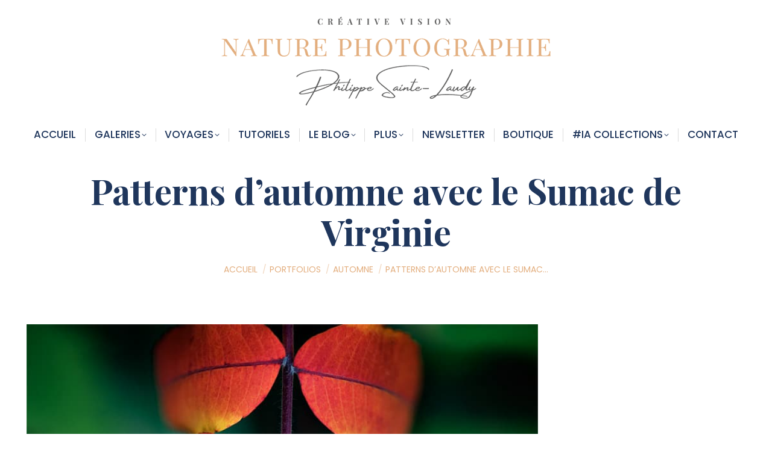

--- FILE ---
content_type: text/html; charset=UTF-8
request_url: https://www.naturephotographie.com/portfolios/automne/patterns-dautomne-avec-le-sumac-de-virginie/
body_size: 19807
content:
<!DOCTYPE html>
<!--[if !(IE 6) | !(IE 7) | !(IE 8)  ]><!-->
<html lang="fr-FR" class="no-js">
<!--<![endif]-->
<head>
	<meta charset="UTF-8" />
				<meta name="viewport" content="width=device-width, initial-scale=1, maximum-scale=1, user-scalable=0"/>
			<meta name="theme-color" content="#e3ae7e"/>	<link rel="profile" href="https://gmpg.org/xfn/11" />
	<meta name='robots' content='index, follow, max-image-preview:large, max-snippet:-1, max-video-preview:-1' />
	<style>img:is([sizes="auto" i], [sizes^="auto," i]) { contain-intrinsic-size: 3000px 1500px }</style>
	
	<!-- This site is optimized with the Yoast SEO plugin v26.4 - https://yoast.com/wordpress/plugins/seo/ -->
	<title>Patterns d&#039;automne avec le Sumac de Virginie</title>
	<meta name="description" content="Photos de feuilles de vinaigrier en automne. Mon Nikon ne me quitte plus et je ne quitte plus mon Nikon, c&#039;est une histoire d&#039;amour ;) Plus de photos d&#039;automne!" />
	<link rel="canonical" href="https://www.naturephotographie.com/portfolios/automne/patterns-dautomne-avec-le-sumac-de-virginie/" />
	<meta property="og:locale" content="fr_FR" />
	<meta property="og:type" content="article" />
	<meta property="og:title" content="Patterns d&#039;automne avec le Sumac de Virginie" />
	<meta property="og:description" content="Photos de feuilles de vinaigrier en automne. Mon Nikon ne me quitte plus et je ne quitte plus mon Nikon, c&#039;est une histoire d&#039;amour ;) Plus de photos d&#039;automne!" />
	<meta property="og:url" content="https://www.naturephotographie.com/portfolios/automne/patterns-dautomne-avec-le-sumac-de-virginie/" />
	<meta property="og:site_name" content="NATURE PHOTOGRAPHIE - CREATIVE VISION" />
	<meta property="article:published_time" content="2017-10-22T07:41:39+00:00" />
	<meta property="article:modified_time" content="2019-01-25T12:47:45+00:00" />
	<meta property="og:image" content="https://www.naturephotographie.com/wp-content/uploads/2017/10/Autumn-Mask.jpg" />
	<meta property="og:image:width" content="800" />
	<meta property="og:image:height" content="1199" />
	<meta property="og:image:type" content="image/jpeg" />
	<meta name="author" content="Philippe Sainte-Laudy" />
	<meta name="twitter:card" content="summary_large_image" />
	<meta name="twitter:creator" content="@P_SainteLaudy" />
	<meta name="twitter:site" content="@P_SainteLaudy" />
	<script type="application/ld+json" class="yoast-schema-graph">{"@context":"https://schema.org","@graph":[{"@type":"Article","@id":"https://www.naturephotographie.com/portfolios/automne/patterns-dautomne-avec-le-sumac-de-virginie/#article","isPartOf":{"@id":"https://www.naturephotographie.com/portfolios/automne/patterns-dautomne-avec-le-sumac-de-virginie/"},"author":{"name":"Philippe Sainte-Laudy","@id":"https://www.naturephotographie.com/#/schema/person/f6c3f276c2cbe4ac63392dceae9d92d5"},"headline":"Patterns d&rsquo;automne avec le Sumac de Virginie","datePublished":"2017-10-22T07:41:39+00:00","dateModified":"2019-01-25T12:47:45+00:00","mainEntityOfPage":{"@id":"https://www.naturephotographie.com/portfolios/automne/patterns-dautomne-avec-le-sumac-de-virginie/"},"wordCount":544,"commentCount":6,"publisher":{"@id":"https://www.naturephotographie.com/#/schema/person/f6c3f276c2cbe4ac63392dceae9d92d5"},"image":{"@id":"https://www.naturephotographie.com/portfolios/automne/patterns-dautomne-avec-le-sumac-de-virginie/#primaryimage"},"thumbnailUrl":"https://www.naturephotographie.com/wp-content/uploads/2017/10/Autumn-Mask.jpg","keywords":["feuilles","photos d'automne","rouge"],"articleSection":["AUTOMNE","BLOG"],"inLanguage":"fr-FR","potentialAction":[{"@type":"CommentAction","name":"Comment","target":["https://www.naturephotographie.com/portfolios/automne/patterns-dautomne-avec-le-sumac-de-virginie/#respond"]}]},{"@type":"WebPage","@id":"https://www.naturephotographie.com/portfolios/automne/patterns-dautomne-avec-le-sumac-de-virginie/","url":"https://www.naturephotographie.com/portfolios/automne/patterns-dautomne-avec-le-sumac-de-virginie/","name":"Patterns d'automne avec le Sumac de Virginie","isPartOf":{"@id":"https://www.naturephotographie.com/#website"},"primaryImageOfPage":{"@id":"https://www.naturephotographie.com/portfolios/automne/patterns-dautomne-avec-le-sumac-de-virginie/#primaryimage"},"image":{"@id":"https://www.naturephotographie.com/portfolios/automne/patterns-dautomne-avec-le-sumac-de-virginie/#primaryimage"},"thumbnailUrl":"https://www.naturephotographie.com/wp-content/uploads/2017/10/Autumn-Mask.jpg","datePublished":"2017-10-22T07:41:39+00:00","dateModified":"2019-01-25T12:47:45+00:00","description":"Photos de feuilles de vinaigrier en automne. Mon Nikon ne me quitte plus et je ne quitte plus mon Nikon, c'est une histoire d'amour ;) Plus de photos d'automne!","breadcrumb":{"@id":"https://www.naturephotographie.com/portfolios/automne/patterns-dautomne-avec-le-sumac-de-virginie/#breadcrumb"},"inLanguage":"fr-FR","potentialAction":[{"@type":"ReadAction","target":["https://www.naturephotographie.com/portfolios/automne/patterns-dautomne-avec-le-sumac-de-virginie/"]}]},{"@type":"ImageObject","inLanguage":"fr-FR","@id":"https://www.naturephotographie.com/portfolios/automne/patterns-dautomne-avec-le-sumac-de-virginie/#primaryimage","url":"https://www.naturephotographie.com/wp-content/uploads/2017/10/Autumn-Mask.jpg","contentUrl":"https://www.naturephotographie.com/wp-content/uploads/2017/10/Autumn-Mask.jpg","width":800,"height":1199,"caption":"Autumn Mask"},{"@type":"BreadcrumbList","@id":"https://www.naturephotographie.com/portfolios/automne/patterns-dautomne-avec-le-sumac-de-virginie/#breadcrumb","itemListElement":[{"@type":"ListItem","position":1,"name":"Accueil","item":"https://www.naturephotographie.com/"},{"@type":"ListItem","position":2,"name":"PORTFOLIOS","item":"https://www.naturephotographie.com/category/portfolios/"},{"@type":"ListItem","position":3,"name":"AUTOMNE","item":"https://www.naturephotographie.com/category/portfolios/automne/"},{"@type":"ListItem","position":4,"name":"Patterns d&rsquo;automne avec le Sumac de Virginie"}]},{"@type":"WebSite","@id":"https://www.naturephotographie.com/#website","url":"https://www.naturephotographie.com/","name":"NATURE PHOTOGRAPHIE - CREATIVE VISION","description":"Le blog photos de Philippe Sainte-Laudy - Photogrpahe","publisher":{"@id":"https://www.naturephotographie.com/#/schema/person/f6c3f276c2cbe4ac63392dceae9d92d5"},"alternateName":"Photographe de paysages et artistique","potentialAction":[{"@type":"SearchAction","target":{"@type":"EntryPoint","urlTemplate":"https://www.naturephotographie.com/?s={search_term_string}"},"query-input":{"@type":"PropertyValueSpecification","valueRequired":true,"valueName":"search_term_string"}}],"inLanguage":"fr-FR"},{"@type":["Person","Organization"],"@id":"https://www.naturephotographie.com/#/schema/person/f6c3f276c2cbe4ac63392dceae9d92d5","name":"Philippe Sainte-Laudy","image":{"@type":"ImageObject","inLanguage":"fr-FR","@id":"https://www.naturephotographie.com/#/schema/person/image/","url":"https://www.naturephotographie.com/wp-content/uploads/2025/09/PSL-2025.jpg","contentUrl":"https://www.naturephotographie.com/wp-content/uploads/2025/09/PSL-2025.jpg","width":320,"height":320,"caption":"Philippe Sainte-Laudy"},"logo":{"@id":"https://www.naturephotographie.com/#/schema/person/image/"},"sameAs":["https://www.naturephotographie.com/","https://www.instagram.com/philippesaintelaudy/"],"url":"https://www.naturephotographie.com/author/admin/"}]}</script>
	<!-- / Yoast SEO plugin. -->


<link rel='dns-prefetch' href='//fonts.googleapis.com' />
<link rel="alternate" type="application/rss+xml" title="NATURE PHOTOGRAPHIE - CREATIVE VISION &raquo; Flux" href="https://www.naturephotographie.com/feed/" />
<link rel="alternate" type="application/rss+xml" title="NATURE PHOTOGRAPHIE - CREATIVE VISION &raquo; Flux des commentaires" href="https://www.naturephotographie.com/comments/feed/" />
<link rel="alternate" type="application/rss+xml" title="NATURE PHOTOGRAPHIE - CREATIVE VISION &raquo; Patterns d&rsquo;automne avec le Sumac de Virginie Flux des commentaires" href="https://www.naturephotographie.com/portfolios/automne/patterns-dautomne-avec-le-sumac-de-virginie/feed/" />
<style id='classic-theme-styles-inline-css'>
/*! This file is auto-generated */
.wp-block-button__link{color:#fff;background-color:#32373c;border-radius:9999px;box-shadow:none;text-decoration:none;padding:calc(.667em + 2px) calc(1.333em + 2px);font-size:1.125em}.wp-block-file__button{background:#32373c;color:#fff;text-decoration:none}
</style>
<style id='global-styles-inline-css'>
:root{--wp--preset--aspect-ratio--square: 1;--wp--preset--aspect-ratio--4-3: 4/3;--wp--preset--aspect-ratio--3-4: 3/4;--wp--preset--aspect-ratio--3-2: 3/2;--wp--preset--aspect-ratio--2-3: 2/3;--wp--preset--aspect-ratio--16-9: 16/9;--wp--preset--aspect-ratio--9-16: 9/16;--wp--preset--color--black: #000000;--wp--preset--color--cyan-bluish-gray: #abb8c3;--wp--preset--color--white: #FFF;--wp--preset--color--pale-pink: #f78da7;--wp--preset--color--vivid-red: #cf2e2e;--wp--preset--color--luminous-vivid-orange: #ff6900;--wp--preset--color--luminous-vivid-amber: #fcb900;--wp--preset--color--light-green-cyan: #7bdcb5;--wp--preset--color--vivid-green-cyan: #00d084;--wp--preset--color--pale-cyan-blue: #8ed1fc;--wp--preset--color--vivid-cyan-blue: #0693e3;--wp--preset--color--vivid-purple: #9b51e0;--wp--preset--color--accent: #e3ae7e;--wp--preset--color--dark-gray: #111;--wp--preset--color--light-gray: #767676;--wp--preset--gradient--vivid-cyan-blue-to-vivid-purple: linear-gradient(135deg,rgba(6,147,227,1) 0%,rgb(155,81,224) 100%);--wp--preset--gradient--light-green-cyan-to-vivid-green-cyan: linear-gradient(135deg,rgb(122,220,180) 0%,rgb(0,208,130) 100%);--wp--preset--gradient--luminous-vivid-amber-to-luminous-vivid-orange: linear-gradient(135deg,rgba(252,185,0,1) 0%,rgba(255,105,0,1) 100%);--wp--preset--gradient--luminous-vivid-orange-to-vivid-red: linear-gradient(135deg,rgba(255,105,0,1) 0%,rgb(207,46,46) 100%);--wp--preset--gradient--very-light-gray-to-cyan-bluish-gray: linear-gradient(135deg,rgb(238,238,238) 0%,rgb(169,184,195) 100%);--wp--preset--gradient--cool-to-warm-spectrum: linear-gradient(135deg,rgb(74,234,220) 0%,rgb(151,120,209) 20%,rgb(207,42,186) 40%,rgb(238,44,130) 60%,rgb(251,105,98) 80%,rgb(254,248,76) 100%);--wp--preset--gradient--blush-light-purple: linear-gradient(135deg,rgb(255,206,236) 0%,rgb(152,150,240) 100%);--wp--preset--gradient--blush-bordeaux: linear-gradient(135deg,rgb(254,205,165) 0%,rgb(254,45,45) 50%,rgb(107,0,62) 100%);--wp--preset--gradient--luminous-dusk: linear-gradient(135deg,rgb(255,203,112) 0%,rgb(199,81,192) 50%,rgb(65,88,208) 100%);--wp--preset--gradient--pale-ocean: linear-gradient(135deg,rgb(255,245,203) 0%,rgb(182,227,212) 50%,rgb(51,167,181) 100%);--wp--preset--gradient--electric-grass: linear-gradient(135deg,rgb(202,248,128) 0%,rgb(113,206,126) 100%);--wp--preset--gradient--midnight: linear-gradient(135deg,rgb(2,3,129) 0%,rgb(40,116,252) 100%);--wp--preset--font-size--small: 13px;--wp--preset--font-size--medium: 20px;--wp--preset--font-size--large: 36px;--wp--preset--font-size--x-large: 42px;--wp--preset--spacing--20: 0.44rem;--wp--preset--spacing--30: 0.67rem;--wp--preset--spacing--40: 1rem;--wp--preset--spacing--50: 1.5rem;--wp--preset--spacing--60: 2.25rem;--wp--preset--spacing--70: 3.38rem;--wp--preset--spacing--80: 5.06rem;--wp--preset--shadow--natural: 6px 6px 9px rgba(0, 0, 0, 0.2);--wp--preset--shadow--deep: 12px 12px 50px rgba(0, 0, 0, 0.4);--wp--preset--shadow--sharp: 6px 6px 0px rgba(0, 0, 0, 0.2);--wp--preset--shadow--outlined: 6px 6px 0px -3px rgba(255, 255, 255, 1), 6px 6px rgba(0, 0, 0, 1);--wp--preset--shadow--crisp: 6px 6px 0px rgba(0, 0, 0, 1);}:where(.is-layout-flex){gap: 0.5em;}:where(.is-layout-grid){gap: 0.5em;}body .is-layout-flex{display: flex;}.is-layout-flex{flex-wrap: wrap;align-items: center;}.is-layout-flex > :is(*, div){margin: 0;}body .is-layout-grid{display: grid;}.is-layout-grid > :is(*, div){margin: 0;}:where(.wp-block-columns.is-layout-flex){gap: 2em;}:where(.wp-block-columns.is-layout-grid){gap: 2em;}:where(.wp-block-post-template.is-layout-flex){gap: 1.25em;}:where(.wp-block-post-template.is-layout-grid){gap: 1.25em;}.has-black-color{color: var(--wp--preset--color--black) !important;}.has-cyan-bluish-gray-color{color: var(--wp--preset--color--cyan-bluish-gray) !important;}.has-white-color{color: var(--wp--preset--color--white) !important;}.has-pale-pink-color{color: var(--wp--preset--color--pale-pink) !important;}.has-vivid-red-color{color: var(--wp--preset--color--vivid-red) !important;}.has-luminous-vivid-orange-color{color: var(--wp--preset--color--luminous-vivid-orange) !important;}.has-luminous-vivid-amber-color{color: var(--wp--preset--color--luminous-vivid-amber) !important;}.has-light-green-cyan-color{color: var(--wp--preset--color--light-green-cyan) !important;}.has-vivid-green-cyan-color{color: var(--wp--preset--color--vivid-green-cyan) !important;}.has-pale-cyan-blue-color{color: var(--wp--preset--color--pale-cyan-blue) !important;}.has-vivid-cyan-blue-color{color: var(--wp--preset--color--vivid-cyan-blue) !important;}.has-vivid-purple-color{color: var(--wp--preset--color--vivid-purple) !important;}.has-black-background-color{background-color: var(--wp--preset--color--black) !important;}.has-cyan-bluish-gray-background-color{background-color: var(--wp--preset--color--cyan-bluish-gray) !important;}.has-white-background-color{background-color: var(--wp--preset--color--white) !important;}.has-pale-pink-background-color{background-color: var(--wp--preset--color--pale-pink) !important;}.has-vivid-red-background-color{background-color: var(--wp--preset--color--vivid-red) !important;}.has-luminous-vivid-orange-background-color{background-color: var(--wp--preset--color--luminous-vivid-orange) !important;}.has-luminous-vivid-amber-background-color{background-color: var(--wp--preset--color--luminous-vivid-amber) !important;}.has-light-green-cyan-background-color{background-color: var(--wp--preset--color--light-green-cyan) !important;}.has-vivid-green-cyan-background-color{background-color: var(--wp--preset--color--vivid-green-cyan) !important;}.has-pale-cyan-blue-background-color{background-color: var(--wp--preset--color--pale-cyan-blue) !important;}.has-vivid-cyan-blue-background-color{background-color: var(--wp--preset--color--vivid-cyan-blue) !important;}.has-vivid-purple-background-color{background-color: var(--wp--preset--color--vivid-purple) !important;}.has-black-border-color{border-color: var(--wp--preset--color--black) !important;}.has-cyan-bluish-gray-border-color{border-color: var(--wp--preset--color--cyan-bluish-gray) !important;}.has-white-border-color{border-color: var(--wp--preset--color--white) !important;}.has-pale-pink-border-color{border-color: var(--wp--preset--color--pale-pink) !important;}.has-vivid-red-border-color{border-color: var(--wp--preset--color--vivid-red) !important;}.has-luminous-vivid-orange-border-color{border-color: var(--wp--preset--color--luminous-vivid-orange) !important;}.has-luminous-vivid-amber-border-color{border-color: var(--wp--preset--color--luminous-vivid-amber) !important;}.has-light-green-cyan-border-color{border-color: var(--wp--preset--color--light-green-cyan) !important;}.has-vivid-green-cyan-border-color{border-color: var(--wp--preset--color--vivid-green-cyan) !important;}.has-pale-cyan-blue-border-color{border-color: var(--wp--preset--color--pale-cyan-blue) !important;}.has-vivid-cyan-blue-border-color{border-color: var(--wp--preset--color--vivid-cyan-blue) !important;}.has-vivid-purple-border-color{border-color: var(--wp--preset--color--vivid-purple) !important;}.has-vivid-cyan-blue-to-vivid-purple-gradient-background{background: var(--wp--preset--gradient--vivid-cyan-blue-to-vivid-purple) !important;}.has-light-green-cyan-to-vivid-green-cyan-gradient-background{background: var(--wp--preset--gradient--light-green-cyan-to-vivid-green-cyan) !important;}.has-luminous-vivid-amber-to-luminous-vivid-orange-gradient-background{background: var(--wp--preset--gradient--luminous-vivid-amber-to-luminous-vivid-orange) !important;}.has-luminous-vivid-orange-to-vivid-red-gradient-background{background: var(--wp--preset--gradient--luminous-vivid-orange-to-vivid-red) !important;}.has-very-light-gray-to-cyan-bluish-gray-gradient-background{background: var(--wp--preset--gradient--very-light-gray-to-cyan-bluish-gray) !important;}.has-cool-to-warm-spectrum-gradient-background{background: var(--wp--preset--gradient--cool-to-warm-spectrum) !important;}.has-blush-light-purple-gradient-background{background: var(--wp--preset--gradient--blush-light-purple) !important;}.has-blush-bordeaux-gradient-background{background: var(--wp--preset--gradient--blush-bordeaux) !important;}.has-luminous-dusk-gradient-background{background: var(--wp--preset--gradient--luminous-dusk) !important;}.has-pale-ocean-gradient-background{background: var(--wp--preset--gradient--pale-ocean) !important;}.has-electric-grass-gradient-background{background: var(--wp--preset--gradient--electric-grass) !important;}.has-midnight-gradient-background{background: var(--wp--preset--gradient--midnight) !important;}.has-small-font-size{font-size: var(--wp--preset--font-size--small) !important;}.has-medium-font-size{font-size: var(--wp--preset--font-size--medium) !important;}.has-large-font-size{font-size: var(--wp--preset--font-size--large) !important;}.has-x-large-font-size{font-size: var(--wp--preset--font-size--x-large) !important;}
:where(.wp-block-post-template.is-layout-flex){gap: 1.25em;}:where(.wp-block-post-template.is-layout-grid){gap: 1.25em;}
:where(.wp-block-columns.is-layout-flex){gap: 2em;}:where(.wp-block-columns.is-layout-grid){gap: 2em;}
:root :where(.wp-block-pullquote){font-size: 1.5em;line-height: 1.6;}
</style>
<link rel='stylesheet' id='contact-form-7-css' href='https://www.naturephotographie.com/wp-content/plugins/contact-form-7/includes/css/styles.css?ver=6.1.3' media='all' />
<link rel='stylesheet' id='the7-font-css' href='https://www.naturephotographie.com/wp-content/themes/dt-the7/fonts/icomoon-the7-font/icomoon-the7-font.min.css?ver=12.10.0.1' media='all' />
<link rel='stylesheet' id='the7-awesome-fonts-css' href='https://www.naturephotographie.com/wp-content/themes/dt-the7/fonts/FontAwesome/css/all.min.css?ver=12.10.0.1' media='all' />
<link rel='stylesheet' id='the7-awesome-fonts-back-css' href='https://www.naturephotographie.com/wp-content/themes/dt-the7/fonts/FontAwesome/back-compat.min.css?ver=12.10.0.1' media='all' />
<link rel='stylesheet' id='the7-Defaults-css' href='https://www.naturephotographie.com/wp-content/uploads/smile_fonts/Defaults/Defaults.css?ver=6.8.3' media='all' />
<link rel='stylesheet' id='the7-icomoon-free-social-contact-16x16-css' href='https://www.naturephotographie.com/wp-content/uploads/smile_fonts/icomoon-free-social-contact-16x16/icomoon-free-social-contact-16x16.css?ver=6.8.3' media='all' />
<link rel='stylesheet' id='the7-icomoon-elegent-line-icons-32x32-css' href='https://www.naturephotographie.com/wp-content/uploads/smile_fonts/icomoon-elegent-line-icons-32x32/icomoon-elegent-line-icons-32x32.css?ver=6.8.3' media='all' />
<link rel='stylesheet' id='the7-fontello-css' href='https://www.naturephotographie.com/wp-content/themes/dt-the7/fonts/fontello/css/fontello.min.css?ver=12.10.0.1' media='all' />
<link rel='stylesheet' id='js_composer_front-css' href='https://www.naturephotographie.com/wp-content/plugins/js_composer/assets/css/js_composer.min.css?ver=8.7.2' media='all' />
<link rel='stylesheet' id='dt-web-fonts-css' href='https://fonts.googleapis.com/css?family=Poppins:300,400,500,600,700%7CRoboto:400,600,700%7CRoboto+Condensed:400,600,700%7COswald:300,400,600,700%7COpen+Sans:400,600,700%7CPlayfair+Display:100,400,500,600,700,bold&#038;display=swap' media='all' />
<link rel='stylesheet' id='dt-main-css' href='https://www.naturephotographie.com/wp-content/themes/dt-the7/css/main.min.css?ver=12.10.0.1' media='all' />
<link rel='stylesheet' id='the7-custom-scrollbar-css' href='https://www.naturephotographie.com/wp-content/themes/dt-the7/lib/custom-scrollbar/custom-scrollbar.min.css?ver=12.10.0.1' media='all' />
<link rel='stylesheet' id='the7-wpbakery-css' href='https://www.naturephotographie.com/wp-content/themes/dt-the7/css/wpbakery.min.css?ver=12.10.0.1' media='all' />
<link rel='stylesheet' id='the7-core-css' href='https://www.naturephotographie.com/wp-content/plugins/dt-the7-core/assets/css/post-type.min.css?ver=2.7.12' media='all' />
<link rel='stylesheet' id='the7-css-vars-css' href='https://www.naturephotographie.com/wp-content/uploads/the7-css/css-vars.css?ver=6bed9778d7bc' media='all' />
<link rel='stylesheet' id='dt-custom-css' href='https://www.naturephotographie.com/wp-content/uploads/the7-css/custom.css?ver=6bed9778d7bc' media='all' />
<link rel='stylesheet' id='dt-media-css' href='https://www.naturephotographie.com/wp-content/uploads/the7-css/media.css?ver=6bed9778d7bc' media='all' />
<link rel='stylesheet' id='the7-mega-menu-css' href='https://www.naturephotographie.com/wp-content/uploads/the7-css/mega-menu.css?ver=6bed9778d7bc' media='all' />
<link rel='stylesheet' id='the7-elements-albums-portfolio-css' href='https://www.naturephotographie.com/wp-content/uploads/the7-css/the7-elements-albums-portfolio.css?ver=6bed9778d7bc' media='all' />
<link rel='stylesheet' id='the7-elements-css' href='https://www.naturephotographie.com/wp-content/uploads/the7-css/post-type-dynamic.css?ver=6bed9778d7bc' media='all' />
<link rel='stylesheet' id='style-css' href='https://www.naturephotographie.com/wp-content/themes/dt-the7/style.css?ver=12.10.0.1' media='all' />
<!--n2css--><!--n2js--><script src="https://www.naturephotographie.com/wp-includes/js/jquery/jquery.min.js?ver=3.7.1" id="jquery-core-js"></script>
<script src="https://www.naturephotographie.com/wp-includes/js/jquery/jquery-migrate.min.js?ver=3.4.1" id="jquery-migrate-js"></script>
<script id="dt-above-fold-js-extra">
var dtLocal = {"themeUrl":"https:\/\/www.naturephotographie.com\/wp-content\/themes\/dt-the7","passText":"Pour voir ce contenu, entrer le mots de passe:","moreButtonText":{"loading":"Chargement...","loadMore":"Charger la suite"},"postID":"43045","ajaxurl":"https:\/\/www.naturephotographie.com\/wp-admin\/admin-ajax.php","REST":{"baseUrl":"https:\/\/www.naturephotographie.com\/wp-json\/the7\/v1","endpoints":{"sendMail":"\/send-mail"}},"contactMessages":{"required":"Un ou plusieurs champs ont une erreur. S'il vous pla\u00eet, v\u00e9rifiez et essayez \u00e0 nouveau.","terms":"Please accept the privacy policy.","fillTheCaptchaError":"Please, fill the captcha."},"captchaSiteKey":"","ajaxNonce":"a77a9d66bc","pageData":"","themeSettings":{"smoothScroll":"off","lazyLoading":false,"desktopHeader":{"height":50},"ToggleCaptionEnabled":"disabled","ToggleCaption":"Navigation","floatingHeader":{"showAfter":220,"showMenu":true,"height":70,"logo":{"showLogo":false,"html":"<img class=\" preload-me\" src=\"https:\/\/www.naturephotographie.com\/wp-content\/uploads\/2021\/12\/Petit-logo-2022.png\" srcset=\"https:\/\/www.naturephotographie.com\/wp-content\/uploads\/2021\/12\/Petit-logo-2022.png 560w, https:\/\/www.naturephotographie.com\/wp-content\/uploads\/2021\/12\/Petit-logo-2022.png 560w\" width=\"560\" height=\"100\"   sizes=\"560px\" alt=\"NATURE PHOTOGRAPHIE - CREATIVE VISION\" \/>","url":"https:\/\/www.naturephotographie.com\/"}},"topLine":{"floatingTopLine":{"logo":{"showLogo":false,"html":""}}},"mobileHeader":{"firstSwitchPoint":970,"secondSwitchPoint":400,"firstSwitchPointHeight":30,"secondSwitchPointHeight":10,"mobileToggleCaptionEnabled":"disabled","mobileToggleCaption":"Menu"},"stickyMobileHeaderFirstSwitch":{"logo":{"html":"<img class=\" preload-me\" src=\"https:\/\/www.naturephotographie.com\/wp-content\/uploads\/2022\/09\/LOGO22Bautomne.png\" srcset=\"https:\/\/www.naturephotographie.com\/wp-content\/uploads\/2022\/09\/LOGO22Bautomne.png 573w, https:\/\/www.naturephotographie.com\/wp-content\/uploads\/2022\/09\/LOGO22Bautomne.png 573w\" width=\"573\" height=\"200\"   sizes=\"573px\" alt=\"NATURE PHOTOGRAPHIE - CREATIVE VISION\" \/>"}},"stickyMobileHeaderSecondSwitch":{"logo":{"html":"<img class=\" preload-me\" src=\"https:\/\/www.naturephotographie.com\/wp-content\/uploads\/2022\/09\/LOGO22Bautomne.png\" srcset=\"https:\/\/www.naturephotographie.com\/wp-content\/uploads\/2022\/09\/LOGO22Bautomne.png 573w, https:\/\/www.naturephotographie.com\/wp-content\/uploads\/2022\/09\/LOGO22Bautomne.png 573w\" width=\"573\" height=\"200\"   sizes=\"573px\" alt=\"NATURE PHOTOGRAPHIE - CREATIVE VISION\" \/>"}},"sidebar":{"switchPoint":990},"boxedWidth":"1280px"},"VCMobileScreenWidth":"768"};
var dtShare = {"shareButtonText":{"facebook":"Facebook","twitter":"Share on X","pinterest":"Pin it","linkedin":"LinkedIn","whatsapp":"Share on Whatsapp"},"overlayOpacity":"100"};
</script>
<script src="https://www.naturephotographie.com/wp-content/themes/dt-the7/js/above-the-fold.min.js?ver=12.10.0.1" id="dt-above-fold-js"></script>
<script></script><link rel="https://api.w.org/" href="https://www.naturephotographie.com/wp-json/" /><link rel="alternate" title="JSON" type="application/json" href="https://www.naturephotographie.com/wp-json/wp/v2/posts/43045" /><link rel="EditURI" type="application/rsd+xml" title="RSD" href="https://www.naturephotographie.com/xmlrpc.php?rsd" />
<meta name="generator" content="WordPress 6.8.3" />
<link rel='shortlink' href='https://www.naturephotographie.com/?p=43045' />
<link rel="alternate" title="oEmbed (JSON)" type="application/json+oembed" href="https://www.naturephotographie.com/wp-json/oembed/1.0/embed?url=https%3A%2F%2Fwww.naturephotographie.com%2Fportfolios%2Fautomne%2Fpatterns-dautomne-avec-le-sumac-de-virginie%2F" />
<link rel="alternate" title="oEmbed (XML)" type="text/xml+oembed" href="https://www.naturephotographie.com/wp-json/oembed/1.0/embed?url=https%3A%2F%2Fwww.naturephotographie.com%2Fportfolios%2Fautomne%2Fpatterns-dautomne-avec-le-sumac-de-virginie%2F&#038;format=xml" />

		<!-- GA Google Analytics @ https://m0n.co/ga -->
		<script>
			(function(i,s,o,g,r,a,m){i['GoogleAnalyticsObject']=r;i[r]=i[r]||function(){
			(i[r].q=i[r].q||[]).push(arguments)},i[r].l=1*new Date();a=s.createElement(o),
			m=s.getElementsByTagName(o)[0];a.async=1;a.src=g;m.parentNode.insertBefore(a,m)
			})(window,document,'script','https://www.google-analytics.com/analytics.js','ga');
			ga('create', 'G-JZWMJVMW7S', 'auto');
			ga('send', 'pageview');
		</script>

	<!-- Google tag (gtag.js) -->
<script async src="https://www.googletagmanager.com/gtag/js?id=G-JZWMJVMW7S"></script>
<script>
  window.dataLayer = window.dataLayer || [];
  function gtag(){dataLayer.push(arguments);}
  gtag('js', new Date());

  gtag('config', 'G-JZWMJVMW7S');
</script>
<link rel="pingback" href="https://www.naturephotographie.com/xmlrpc.php">
<meta name="generator" content="Powered by WPBakery Page Builder - drag and drop page builder for WordPress."/>
<link rel="icon" href="https://www.naturephotographie.com/wp-content/uploads/2022/05/152-202216.jpg" type="image/jpeg" sizes="16x16"/><link rel="icon" href="https://www.naturephotographie.com/wp-content/uploads/2022/05/152-202232.jpg" type="image/jpeg" sizes="32x32"/><link rel="apple-touch-icon" href="https://www.naturephotographie.com/wp-content/uploads/2022/05/152-202260.jpg"><link rel="apple-touch-icon" sizes="76x76" href="https://www.naturephotographie.com/wp-content/uploads/2022/05/152-202276.jpg"><link rel="apple-touch-icon" sizes="120x120" href="https://www.naturephotographie.com/wp-content/uploads/2022/05/152-202220.jpg"><link rel="apple-touch-icon" sizes="152x152" href="https://www.naturephotographie.com/wp-content/uploads/2022/05/Logo-bas-2022.jpg"><style type="text/css" data-type="vc_shortcodes-default-css">.vc_do_cta3{padding-top:28px;padding-right:28px;padding-bottom:28px;padding-left:28px;margin-bottom:35px;}</style><noscript><style> .wpb_animate_when_almost_visible { opacity: 1; }</style></noscript><meta name="msvalidate.01" content="74CF623A195D9F9246DF13BDD08867BC" /></head>
<body id="the7-body" class="wp-singular post-template-default single single-post postid-43045 single-format-standard wp-embed-responsive wp-theme-dt-the7 the7-core-ver-2.7.12 dt-responsive-on right-mobile-menu-close-icon ouside-menu-close-icon mobile-hamburger-close-bg-enable mobile-hamburger-close-bg-hover-enable  minus-medium-mobile-menu-close-icon fade-small-menu-close-icon srcset-enabled btn-flat custom-btn-color custom-btn-hover-color phantom-slide phantom-disable-decoration phantom-logo-off floating-mobile-menu-icon top-header first-switch-logo-center first-switch-menu-right second-switch-logo-left second-switch-menu-right right-mobile-menu layzr-loading-on popup-message-style the7-ver-12.10.0.1 dt-fa-compatibility wpb-js-composer js-comp-ver-8.7.2 vc_responsive">
<!-- The7 12.10.0.1 -->

<div id="page" >
	<a class="skip-link screen-reader-text" href="#content">Contenu en pleine largeur</a>

<div class="masthead classic-header justify logo-center full-width dividers dots-mobile-menu-icon show-sub-menu-on-hover show-device-logo show-mobile-logo" >

	<div class="top-bar top-bar-empty top-bar-line-hide">
	<div class="top-bar-bg" ></div>
	<div class="mini-widgets left-widgets"></div><div class="mini-widgets right-widgets"></div></div>

	<header class="header-bar" role="banner">

		<div class="branding">
	<div id="site-title" class="assistive-text">NATURE PHOTOGRAPHIE &#8211; CREATIVE VISION</div>
	<div id="site-description" class="assistive-text">Le blog photos de Philippe Sainte-Laudy &#8211; Photogrpahe</div>
	<a class="" href="https://www.naturephotographie.com/"><img class=" preload-me" src="https://www.naturephotographie.com/wp-content/uploads/2022/09/LOGO22Bautomne.png" srcset="https://www.naturephotographie.com/wp-content/uploads/2022/09/LOGO22Bautomne.png 573w, https://www.naturephotographie.com/wp-content/uploads/2022/09/LOGO22Bautomne.png 573w" width="573" height="200"   sizes="573px" alt="NATURE PHOTOGRAPHIE - CREATIVE VISION" /><img class="mobile-logo preload-me" src="https://www.naturephotographie.com/wp-content/uploads/2022/09/LOGO22Bautomne.png" srcset="https://www.naturephotographie.com/wp-content/uploads/2022/09/LOGO22Bautomne.png 573w, https://www.naturephotographie.com/wp-content/uploads/2022/09/LOGO22Bautomne.png 573w" width="573" height="200"   sizes="573px" alt="NATURE PHOTOGRAPHIE - CREATIVE VISION" /></a><div class="mini-widgets"></div><div class="mini-widgets"></div></div>

		<nav class="navigation">

			<ul id="primary-menu" class="main-nav underline-decoration upwards-line level-arrows-on outside-item-remove-margin"><li class="menu-item menu-item-type-post_type menu-item-object-page menu-item-home menu-item-55150 first depth-0"><a href='https://www.naturephotographie.com/' data-level='1'><span class="menu-item-text"><span class="menu-text">ACCUEIL</span></span></a></li> <li class="menu-item menu-item-type-custom menu-item-object-custom menu-item-has-children menu-item-52337 has-children depth-0"><a href='#' class='not-clickable-item' data-level='1' aria-haspopup='true' aria-expanded='false'><span class="menu-item-text"><span class="menu-text">GALERIES</span></span></a><ul class="sub-nav hover-style-bg level-arrows-on" role="group"><li class="menu-item menu-item-type-post_type menu-item-object-page menu-item-52343 first depth-1"><a href='https://www.naturephotographie.com/les-plus-belles-photos-de-naturephotographie/' class=' mega-menu-img mega-menu-img-left' data-level='2'><i class="fa-fw Defaults-heart" style="margin: 0px 6px 0px 0px;" ></i><span class="menu-item-text"><span class="menu-text">MES PLUS BELLES PHOTOS</span></span></a></li> <li class="menu-item menu-item-type-post_type menu-item-object-page menu-item-52339 depth-1"><a href='https://www.naturephotographie.com/noir-et-blanc/' data-level='2'><span class="menu-item-text"><span class="menu-text">N&#038;B</span></span></a></li> <li class="menu-item menu-item-type-post_type menu-item-object-page menu-item-76388 depth-1"><a href='https://www.naturephotographie.com/photos-sepia/' data-level='2'><span class="menu-item-text"><span class="menu-text">SÉPIA</span></span></a></li> <li class="menu-item menu-item-type-post_type menu-item-object-page menu-item-52340 depth-1"><a href='https://www.naturephotographie.com/galerie-photos-orton/' data-level='2'><span class="menu-item-text"><span class="menu-text">ORTON</span></span></a></li> <li class="menu-item menu-item-type-post_type menu-item-object-page menu-item-52353 depth-1"><a href='https://www.naturephotographie.com/fleurs/' data-level='2'><span class="menu-item-text"><span class="menu-text">FLEURS</span></span></a></li> <li class="menu-item menu-item-type-post_type menu-item-object-page menu-item-52352 depth-1"><a href='https://www.naturephotographie.com/ciel-noir/' data-level='2'><span class="menu-item-text"><span class="menu-text">CIEL NOIR</span></span></a></li> <li class="menu-item menu-item-type-post_type menu-item-object-page menu-item-52342 depth-1"><a href='https://www.naturephotographie.com/les-photos-avec-textures/' data-level='2'><span class="menu-item-text"><span class="menu-text">TEXTURES</span></span></a></li> <li class="menu-item menu-item-type-post_type menu-item-object-page menu-item-52349 depth-1"><a href='https://www.naturephotographie.com/tiny-planet-2-2/' data-level='2'><span class="menu-item-text"><span class="menu-text">TINY PLANET</span></span></a></li> <li class="menu-item menu-item-type-post_type menu-item-object-page menu-item-62188 depth-1"><a href='https://www.naturephotographie.com/pixels-trinity/' data-level='2'><span class="menu-item-text"><span class="menu-text">PIXELS TRINITY</span></span></a></li> <li class="menu-item menu-item-type-post_type menu-item-object-page menu-item-52341 depth-1"><a href='https://www.naturephotographie.com/la-paintography/' data-level='2'><span class="menu-item-text"><span class="menu-text">PAINTOGRAPHIE</span></span></a></li> <li class="menu-item menu-item-type-custom menu-item-object-custom menu-item-has-children menu-item-52344 has-children depth-1"><a href='#' class='not-clickable-item' data-level='2' aria-haspopup='true' aria-expanded='false'><span class="menu-item-text"><span class="menu-text">QUATRE SAISONS</span></span></a><ul class="sub-nav hover-style-bg level-arrows-on" role="group"><li class="menu-item menu-item-type-post_type menu-item-object-page menu-item-52345 first depth-2"><a href='https://www.naturephotographie.com/printemps/' data-level='3'><span class="menu-item-text"><span class="menu-text">PRINTEMPS</span></span></a></li> <li class="menu-item menu-item-type-post_type menu-item-object-page menu-item-52346 depth-2"><a href='https://www.naturephotographie.com/ete-3/' data-level='3'><span class="menu-item-text"><span class="menu-text">ÉTÉ</span></span></a></li> <li class="menu-item menu-item-type-post_type menu-item-object-page menu-item-52347 depth-2"><a href='https://www.naturephotographie.com/galerie-photos-dautomne/' data-level='3'><span class="menu-item-text"><span class="menu-text">AUTOMNE</span></span></a></li> <li class="menu-item menu-item-type-post_type menu-item-object-page menu-item-52348 depth-2"><a href='https://www.naturephotographie.com/hiver/' data-level='3'><span class="menu-item-text"><span class="menu-text">HIVER</span></span></a></li> </ul></li> <li class="menu-item menu-item-type-post_type menu-item-object-page menu-item-52351 depth-1"><a href='https://www.naturephotographie.com/variations-on-a-circle/' data-level='2'><span class="menu-item-text"><span class="menu-text">VARIATIONS ON A CIRCLE</span></span></a></li> </ul></li> <li class="menu-item menu-item-type-custom menu-item-object-custom menu-item-has-children menu-item-30200 has-children depth-0"><a href='#' class='not-clickable-item' data-level='1' aria-haspopup='true' aria-expanded='false'><span class="menu-item-text"><span class="menu-text">VOYAGES</span></span></a><ul class="sub-nav hover-style-bg level-arrows-on" role="group"><li class="menu-item menu-item-type-post_type menu-item-object-page menu-item-28855 first depth-1"><a href='https://www.naturephotographie.com/photos-de-voyages/' data-level='2'><span class="menu-item-text"><span class="menu-text">TOUS LES VOYAGES</span></span></a></li> <li class="menu-item menu-item-type-post_type menu-item-object-dt_portfolio menu-item-52113 depth-1"><a href='https://www.naturephotographie.com/project/allemagne/' data-level='2'><span class="menu-item-text"><span class="menu-text">ALLEMAGNE</span></span></a></li> <li class="menu-item menu-item-type-custom menu-item-object-custom menu-item-has-children menu-item-43920 has-children depth-1"><a href='#' class='not-clickable-item' data-level='2' aria-haspopup='true' aria-expanded='false'><span class="menu-item-text"><span class="menu-text">ASIE</span></span></a><ul class="sub-nav hover-style-bg level-arrows-on" role="group"><li class="menu-item menu-item-type-post_type menu-item-object-dt_portfolio menu-item-43921 first depth-2"><a href='https://www.naturephotographie.com/project/laos/' data-level='3'><span class="menu-item-text"><span class="menu-text">LAOS</span></span></a></li> </ul></li> <li class="menu-item menu-item-type-post_type menu-item-object-dt_portfolio menu-item-30219 depth-1"><a href='https://www.naturephotographie.com/project/corse/' data-level='2'><span class="menu-item-text"><span class="menu-text">CORSE</span></span></a></li> <li class="menu-item menu-item-type-custom menu-item-object-custom menu-item-has-children menu-item-35826 has-children depth-1"><a href='#' class='not-clickable-item' data-level='2' aria-haspopup='true' aria-expanded='false'><span class="menu-item-text"><span class="menu-text">DANEMARK</span></span></a><ul class="sub-nav hover-style-bg level-arrows-on" role="group"><li class="menu-item menu-item-type-post_type menu-item-object-dt_portfolio menu-item-35827 first depth-2"><a href='https://www.naturephotographie.com/project/les-iles-feroe/' data-level='3'><span class="menu-item-text"><span class="menu-text">LES ÎLES FÉROÉ</span></span></a></li> </ul></li> <li class="menu-item menu-item-type-post_type menu-item-object-dt_portfolio menu-item-30220 depth-1"><a href='https://www.naturephotographie.com/project/ecosse/' data-level='2'><span class="menu-item-text"><span class="menu-text">ÉCOSSE</span></span></a></li> <li class="menu-item menu-item-type-post_type menu-item-object-dt_portfolio menu-item-53927 depth-1"><a href='https://www.naturephotographie.com/project/estonie/' data-level='2'><span class="menu-item-text"><span class="menu-text">ESTONIE</span></span></a></li> <li class="menu-item menu-item-type-post_type menu-item-object-dt_portfolio menu-item-30217 depth-1"><a href='https://www.naturephotographie.com/project/etats-unis/' data-level='2'><span class="menu-item-text"><span class="menu-text">ÉTATS-UNIS</span></span></a></li> <li class="menu-item menu-item-type-post_type menu-item-object-dt_portfolio menu-item-39194 depth-1"><a href='https://www.naturephotographie.com/project/finlande-laponie/' data-level='2'><span class="menu-item-text"><span class="menu-text">FINLANDE – LAPONIE</span></span></a></li> <li class="menu-item menu-item-type-post_type menu-item-object-dt_portfolio menu-item-30213 depth-1"><a href='https://www.naturephotographie.com/project/irlande/' data-level='2'><span class="menu-item-text"><span class="menu-text">IRLANDE</span></span></a></li> <li class="menu-item menu-item-type-custom menu-item-object-custom menu-item-has-children menu-item-33081 has-children depth-1"><a href='#' class='not-clickable-item' data-level='2' aria-haspopup='true' aria-expanded='false'><span class="menu-item-text"><span class="menu-text">ISLANDE</span></span></a><ul class="sub-nav hover-style-bg level-arrows-on" role="group"><li class="menu-item menu-item-type-post_type menu-item-object-dt_portfolio menu-item-33082 first depth-2"><a href='https://www.naturephotographie.com/project/lislande-en-hiver/' data-level='3'><span class="menu-item-text"><span class="menu-text">ISLANDE EN HIVER</span></span></a></li> <li class="menu-item menu-item-type-post_type menu-item-object-dt_portfolio menu-item-30604 depth-2"><a href='https://www.naturephotographie.com/project/islande/' data-level='3'><span class="menu-item-text"><span class="menu-text">ISLANDE EN ÉTÉ</span></span></a></li> </ul></li> <li class="menu-item menu-item-type-post_type menu-item-object-dt_portfolio menu-item-30215 depth-1"><a href='https://www.naturephotographie.com/project/sardaigne-italie/' data-level='2'><span class="menu-item-text"><span class="menu-text">ITALIE</span></span></a></li> <li class="menu-item menu-item-type-custom menu-item-object-custom menu-item-has-children menu-item-33861 has-children depth-1"><a href='#' class='not-clickable-item' data-level='2' aria-haspopup='true' aria-expanded='false'><span class="menu-item-text"><span class="menu-text">NORVÈGE</span></span></a><ul class="sub-nav hover-style-bg level-arrows-on" role="group"><li class="menu-item menu-item-type-post_type menu-item-object-dt_portfolio menu-item-30214 first depth-2"><a href='https://www.naturephotographie.com/project/lofoten/' data-level='3'><span class="menu-item-text"><span class="menu-text">LES ÎLES LOFOTEN</span></span></a></li> <li class="menu-item menu-item-type-post_type menu-item-object-dt_portfolio menu-item-33860 depth-2"><a href='https://www.naturephotographie.com/project/les-iles-vesteralen/' data-level='3'><span class="menu-item-text"><span class="menu-text">LES ÎLES VESTERALEN</span></span></a></li> </ul></li> <li class="menu-item menu-item-type-post_type menu-item-object-dt_portfolio menu-item-30216 depth-1"><a href='https://www.naturephotographie.com/project/suede/' data-level='2'><span class="menu-item-text"><span class="menu-text">SUÈDE</span></span></a></li> <li class="menu-item menu-item-type-post_type menu-item-object-dt_portfolio menu-item-30218 depth-1"><a href='https://www.naturephotographie.com/project/suisse/' data-level='2'><span class="menu-item-text"><span class="menu-text">SUISSE</span></span></a></li> </ul></li> <li class="menu-item menu-item-type-post_type menu-item-object-page menu-item-48764 depth-0"><a href='https://www.naturephotographie.com/tutos-photos/' data-level='1'><span class="menu-item-text"><span class="menu-text">TUTORIELS</span></span></a></li> <li class="menu-item menu-item-type-custom menu-item-object-custom menu-item-has-children menu-item-57660 has-children depth-0"><a href='#' class='not-clickable-item' data-level='1' aria-haspopup='true' aria-expanded='false'><span class="menu-item-text"><span class="menu-text">LE BLOG</span></span></a><ul class="sub-nav hover-style-bg level-arrows-on" role="group"><li class="menu-item menu-item-type-custom menu-item-object-custom menu-item-12791 first depth-1"><a href='https://www.naturephotographie.com/le-blog-photos/' class=' mega-menu-img mega-menu-img-left' data-level='2'><i class="fa-fw icomoon-the7-font-the7-arrow-29" style="margin: 0px 6px 0px 0px;" ></i><span class="menu-item-text"><span class="menu-text">DERNIERS ARTICLES</span></span></a></li> <li class="menu-item menu-item-type-custom menu-item-object-custom menu-item-58572 depth-1"><a href='https://www.naturephotographie.com/category/sorties-photos/' class=' mega-menu-img mega-menu-img-left' data-level='2'><i class="fa-fw icomoon-the7-font-the7-arrow-29" style="margin: 0px 6px 0px 0px;" ></i><span class="menu-item-text"><span class="menu-text">#SORTIESPHOTOS</span></span></a></li> <li class="menu-item menu-item-type-custom menu-item-object-custom menu-item-59935 depth-1"><a href='https://www.naturephotographie.com/category/portfolios/automne/' class=' mega-menu-img mega-menu-img-left' data-level='2'><i class="fa-fw icomoon-the7-font-the7-arrow-29" style="margin: 0px 6px 0px 0px;" ></i><span class="menu-item-text"><span class="menu-text">#AUTOMNE</span></span></a></li> <li class="menu-item menu-item-type-custom menu-item-object-custom menu-item-58980 depth-1"><a href='https://www.naturephotographie.com/category/portfolios/hiver/' class=' mega-menu-img mega-menu-img-left' data-level='2'><i class="fa-fw icomoon-the7-font-the7-arrow-29" style="margin: 0px 6px 0px 0px;" ></i><span class="menu-item-text"><span class="menu-text">#HIVER</span></span></a></li> <li class="menu-item menu-item-type-custom menu-item-object-custom menu-item-58359 depth-1"><a href='https://www.naturephotographie.com/category/portfolios/voyages/' class=' mega-menu-img mega-menu-img-left' data-level='2'><i class="fa-fw icomoon-the7-font-the7-arrow-29" style="margin: 0px 6px 0px 0px;" ></i><span class="menu-item-text"><span class="menu-text">#VOYAGES</span></span></a></li> <li class="menu-item menu-item-type-post_type menu-item-object-page menu-item-58265 depth-1"><a href='https://www.naturephotographie.com/rechercher-sur-le-blog/' class=' mega-menu-img mega-menu-img-left' data-level='2'><i class="fa-fw icomoon-the7-font-the7-zoom-02" style="margin: 0px 6px 0px 0px;" ></i><span class="menu-item-text"><span class="menu-text">CHERCHER</span></span></a></li> </ul></li> <li class="menu-item menu-item-type-custom menu-item-object-custom menu-item-has-children menu-item-31240 has-children depth-0"><a href='#' class='not-clickable-item' data-level='1' aria-haspopup='true' aria-expanded='false'><span class="menu-item-text"><span class="menu-text">PLUS</span></span></a><ul class="sub-nav hover-style-bg level-arrows-on" role="group"><li class="menu-item menu-item-type-post_type menu-item-object-page menu-item-23470 first depth-1"><a href='https://www.naturephotographie.com/les-meilleurs-photographes-de-paysages/' data-level='2'><span class="menu-item-text"><span class="menu-text">LA CRÈME DES PHOTOGRAPHES DE PAYSAGES</span></span></a></li> <li class="menu-item menu-item-type-post_type menu-item-object-page menu-item-55274 depth-1"><a href='https://www.naturephotographie.com/la-photographie-de-paysages/' data-level='2'><span class="menu-item-text"><span class="menu-text">LA PHOTOGRAPHIE DE PAYSAGES</span></span></a></li> <li class="menu-item menu-item-type-post_type menu-item-object-post menu-item-60537 depth-1"><a href='https://www.naturephotographie.com/tutoriels/quest-ce-qui-distingue-les-grands-photographes/' data-level='2'><span class="menu-item-text"><span class="menu-text">QU&rsquo;EST-CE QUI DISTINGUE LES GRANDS PHOTOGRAPHES ?</span></span></a></li> <li class="menu-item menu-item-type-post_type menu-item-object-post menu-item-60999 depth-1"><a href='https://www.naturephotographie.com/blog/ansel-adams-photographe-de-legende/' data-level='2'><span class="menu-item-text"><span class="menu-text">ANSEL ADAMS</span></span></a></li> <li class="menu-item menu-item-type-post_type menu-item-object-page menu-item-78635 depth-1"><a href='https://www.naturephotographie.com/trouver-son-style-en-photographie/' data-level='2'><span class="menu-item-text"><span class="menu-text">TROUVER SON STYLE EN PHOTOGRAPHIE</span></span></a></li> <li class="menu-item menu-item-type-post_type menu-item-object-page menu-item-72577 depth-1"><a href='https://www.naturephotographie.com/minutes-de-reve/' data-level='2'><span class="menu-item-text"><span class="menu-text">MINUTES DE RÊVE</span></span></a></li> <li class="menu-item menu-item-type-post_type menu-item-object-post menu-item-64176 depth-1"><a href='https://www.naturephotographie.com/sorties-photos/leave-no-trace-les-sept-principes-pour-ne-laisser-aucune-trace/' data-level='2'><span class="menu-item-text"><span class="menu-text">LEAVE NO TRACE</span></span></a></li> <li class="menu-item menu-item-type-post_type menu-item-object-page menu-item-23467 depth-1"><a href='https://www.naturephotographie.com/comment-parler-aux-photographes/' data-level='2'><span class="menu-item-text"><span class="menu-text">COMMENT PARLER AUX PHOTOGRAPHES</span></span></a></li> <li class="menu-item menu-item-type-post_type menu-item-object-page menu-item-23468 depth-1"><a href='https://www.naturephotographie.com/dossiers-pratiques/' data-level='2'><span class="menu-item-text"><span class="menu-text">DOSSIERS PRATIQUES</span></span></a></li> <li class="menu-item menu-item-type-post_type menu-item-object-page menu-item-54431 depth-1"><a href='https://www.naturephotographie.com/termes-juridiques-pour-les-photographes/' data-level='2'><span class="menu-item-text"><span class="menu-text">TERMES JURIDIQUES POUR LES PHOTOGRAPHES</span></span></a></li> <li class="menu-item menu-item-type-post_type menu-item-object-page menu-item-23469 depth-1"><a href='https://www.naturephotographie.com/ebooks-photos/' data-level='2'><span class="menu-item-text"><span class="menu-text">EBOOKS PHOTOS</span></span></a></li> <li class="menu-item menu-item-type-post_type menu-item-object-page menu-item-23475 depth-1"><a href='https://www.naturephotographie.com/biographie-de-philippe-sainte-laudy/' data-level='2'><span class="menu-item-text"><span class="menu-text">BIOGRAPHIE &#038; MATÉRIEL</span></span></a></li> <li class="menu-item menu-item-type-post_type menu-item-object-page menu-item-76585 depth-1"><a href='https://www.naturephotographie.com/temoignages/' data-level='2'><span class="menu-item-text"><span class="menu-text">TÉMOIGNAGES</span></span></a></li> <li class="menu-item menu-item-type-custom menu-item-object-custom menu-item-69852 depth-1"><a href='https://puukko.fr/' target='_blank' data-level='2'><span class="menu-item-text"><span class="menu-text">PUUKKO, LE COUTEAU SCANDINAVE</span></span></a></li> </ul></li> <li class="menu-item menu-item-type-post_type menu-item-object-page menu-item-49670 depth-0"><a href='https://www.naturephotographie.com/la-newsletter-de-nature-photographie/' data-level='1'><span class="menu-item-text"><span class="menu-text">NEWSLETTER</span></span></a></li> <li class="menu-item menu-item-type-post_type menu-item-object-page menu-item-57715 depth-0"><a href='https://www.naturephotographie.com/acheter-les-photographies-de-philippe-sainte-laudy/' data-level='1'><span class="menu-item-text"><span class="menu-text">BOUTIQUE</span></span></a></li> <li class="menu-item menu-item-type-custom menu-item-object-custom menu-item-has-children menu-item-75020 has-children depth-0"><a href='#' class='not-clickable-item' data-level='1' aria-haspopup='true' aria-expanded='false'><span class="menu-item-text"><span class="menu-text">#IA COLLECTIONS</span></span></a><ul class="sub-nav hover-style-bg level-arrows-on" role="group"><li class="menu-item menu-item-type-post_type menu-item-object-page menu-item-75188 first depth-1"><a href='https://www.naturephotographie.com/ia-collection-cascades/' data-level='2'><span class="menu-item-text"><span class="menu-text">CASCADES</span></span></a></li> <li class="menu-item menu-item-type-post_type menu-item-object-page menu-item-75021 depth-1"><a href='https://www.naturephotographie.com/ia-collection-arbres-dautomne/' data-level='2'><span class="menu-item-text"><span class="menu-text">ARBRES D’AUTOMNE</span></span></a></li> <li class="menu-item menu-item-type-post_type menu-item-object-page menu-item-75115 depth-1"><a href='https://www.naturephotographie.com/ia-collection-composition-florale/' data-level='2'><span class="menu-item-text"><span class="menu-text">COMPOSITION FLORALE</span></span></a></li> <li class="menu-item menu-item-type-post_type menu-item-object-post menu-item-75377 depth-1"><a href='https://www.naturephotographie.com/ia/intelligence-artificielle-generative-de-photoshop/' data-level='2'><span class="menu-item-text"><span class="menu-text">INTELLIGENCE ARTIFICIELLE GÉNÉRATIVE</span><span class="subtitle-text">Lire l’article</span></span></a></li> </ul></li> <li class="menu-item menu-item-type-post_type menu-item-object-page menu-item-60174 last depth-0"><a href='https://www.naturephotographie.com/contact-2/' data-level='1'><span class="menu-item-text"><span class="menu-text">CONTACT</span></span></a></li> </ul>
			
		</nav>

	</header>

</div>
<div role="navigation" aria-label="Main Menu" class="dt-mobile-header mobile-menu-show-divider">
	<div class="dt-close-mobile-menu-icon" aria-label="Close" role="button" tabindex="0"><div class="close-line-wrap"><span class="close-line"></span><span class="close-line"></span><span class="close-line"></span></div></div>	<ul id="mobile-menu" class="mobile-main-nav">
		<li class="menu-item menu-item-type-post_type menu-item-object-page menu-item-home menu-item-55150 first depth-0"><a href='https://www.naturephotographie.com/' data-level='1'><span class="menu-item-text"><span class="menu-text">ACCUEIL</span></span></a></li> <li class="menu-item menu-item-type-custom menu-item-object-custom menu-item-has-children menu-item-52337 has-children depth-0"><a href='#' class='not-clickable-item' data-level='1' aria-haspopup='true' aria-expanded='false'><span class="menu-item-text"><span class="menu-text">GALERIES</span></span></a><ul class="sub-nav hover-style-bg level-arrows-on" role="group"><li class="menu-item menu-item-type-post_type menu-item-object-page menu-item-52343 first depth-1"><a href='https://www.naturephotographie.com/les-plus-belles-photos-de-naturephotographie/' class=' mega-menu-img mega-menu-img-left' data-level='2'><i class="fa-fw Defaults-heart" style="margin: 0px 6px 0px 0px;" ></i><span class="menu-item-text"><span class="menu-text">MES PLUS BELLES PHOTOS</span></span></a></li> <li class="menu-item menu-item-type-post_type menu-item-object-page menu-item-52339 depth-1"><a href='https://www.naturephotographie.com/noir-et-blanc/' data-level='2'><span class="menu-item-text"><span class="menu-text">N&#038;B</span></span></a></li> <li class="menu-item menu-item-type-post_type menu-item-object-page menu-item-76388 depth-1"><a href='https://www.naturephotographie.com/photos-sepia/' data-level='2'><span class="menu-item-text"><span class="menu-text">SÉPIA</span></span></a></li> <li class="menu-item menu-item-type-post_type menu-item-object-page menu-item-52340 depth-1"><a href='https://www.naturephotographie.com/galerie-photos-orton/' data-level='2'><span class="menu-item-text"><span class="menu-text">ORTON</span></span></a></li> <li class="menu-item menu-item-type-post_type menu-item-object-page menu-item-52353 depth-1"><a href='https://www.naturephotographie.com/fleurs/' data-level='2'><span class="menu-item-text"><span class="menu-text">FLEURS</span></span></a></li> <li class="menu-item menu-item-type-post_type menu-item-object-page menu-item-52352 depth-1"><a href='https://www.naturephotographie.com/ciel-noir/' data-level='2'><span class="menu-item-text"><span class="menu-text">CIEL NOIR</span></span></a></li> <li class="menu-item menu-item-type-post_type menu-item-object-page menu-item-52342 depth-1"><a href='https://www.naturephotographie.com/les-photos-avec-textures/' data-level='2'><span class="menu-item-text"><span class="menu-text">TEXTURES</span></span></a></li> <li class="menu-item menu-item-type-post_type menu-item-object-page menu-item-52349 depth-1"><a href='https://www.naturephotographie.com/tiny-planet-2-2/' data-level='2'><span class="menu-item-text"><span class="menu-text">TINY PLANET</span></span></a></li> <li class="menu-item menu-item-type-post_type menu-item-object-page menu-item-62188 depth-1"><a href='https://www.naturephotographie.com/pixels-trinity/' data-level='2'><span class="menu-item-text"><span class="menu-text">PIXELS TRINITY</span></span></a></li> <li class="menu-item menu-item-type-post_type menu-item-object-page menu-item-52341 depth-1"><a href='https://www.naturephotographie.com/la-paintography/' data-level='2'><span class="menu-item-text"><span class="menu-text">PAINTOGRAPHIE</span></span></a></li> <li class="menu-item menu-item-type-custom menu-item-object-custom menu-item-has-children menu-item-52344 has-children depth-1"><a href='#' class='not-clickable-item' data-level='2' aria-haspopup='true' aria-expanded='false'><span class="menu-item-text"><span class="menu-text">QUATRE SAISONS</span></span></a><ul class="sub-nav hover-style-bg level-arrows-on" role="group"><li class="menu-item menu-item-type-post_type menu-item-object-page menu-item-52345 first depth-2"><a href='https://www.naturephotographie.com/printemps/' data-level='3'><span class="menu-item-text"><span class="menu-text">PRINTEMPS</span></span></a></li> <li class="menu-item menu-item-type-post_type menu-item-object-page menu-item-52346 depth-2"><a href='https://www.naturephotographie.com/ete-3/' data-level='3'><span class="menu-item-text"><span class="menu-text">ÉTÉ</span></span></a></li> <li class="menu-item menu-item-type-post_type menu-item-object-page menu-item-52347 depth-2"><a href='https://www.naturephotographie.com/galerie-photos-dautomne/' data-level='3'><span class="menu-item-text"><span class="menu-text">AUTOMNE</span></span></a></li> <li class="menu-item menu-item-type-post_type menu-item-object-page menu-item-52348 depth-2"><a href='https://www.naturephotographie.com/hiver/' data-level='3'><span class="menu-item-text"><span class="menu-text">HIVER</span></span></a></li> </ul></li> <li class="menu-item menu-item-type-post_type menu-item-object-page menu-item-52351 depth-1"><a href='https://www.naturephotographie.com/variations-on-a-circle/' data-level='2'><span class="menu-item-text"><span class="menu-text">VARIATIONS ON A CIRCLE</span></span></a></li> </ul></li> <li class="menu-item menu-item-type-custom menu-item-object-custom menu-item-has-children menu-item-30200 has-children depth-0"><a href='#' class='not-clickable-item' data-level='1' aria-haspopup='true' aria-expanded='false'><span class="menu-item-text"><span class="menu-text">VOYAGES</span></span></a><ul class="sub-nav hover-style-bg level-arrows-on" role="group"><li class="menu-item menu-item-type-post_type menu-item-object-page menu-item-28855 first depth-1"><a href='https://www.naturephotographie.com/photos-de-voyages/' data-level='2'><span class="menu-item-text"><span class="menu-text">TOUS LES VOYAGES</span></span></a></li> <li class="menu-item menu-item-type-post_type menu-item-object-dt_portfolio menu-item-52113 depth-1"><a href='https://www.naturephotographie.com/project/allemagne/' data-level='2'><span class="menu-item-text"><span class="menu-text">ALLEMAGNE</span></span></a></li> <li class="menu-item menu-item-type-custom menu-item-object-custom menu-item-has-children menu-item-43920 has-children depth-1"><a href='#' class='not-clickable-item' data-level='2' aria-haspopup='true' aria-expanded='false'><span class="menu-item-text"><span class="menu-text">ASIE</span></span></a><ul class="sub-nav hover-style-bg level-arrows-on" role="group"><li class="menu-item menu-item-type-post_type menu-item-object-dt_portfolio menu-item-43921 first depth-2"><a href='https://www.naturephotographie.com/project/laos/' data-level='3'><span class="menu-item-text"><span class="menu-text">LAOS</span></span></a></li> </ul></li> <li class="menu-item menu-item-type-post_type menu-item-object-dt_portfolio menu-item-30219 depth-1"><a href='https://www.naturephotographie.com/project/corse/' data-level='2'><span class="menu-item-text"><span class="menu-text">CORSE</span></span></a></li> <li class="menu-item menu-item-type-custom menu-item-object-custom menu-item-has-children menu-item-35826 has-children depth-1"><a href='#' class='not-clickable-item' data-level='2' aria-haspopup='true' aria-expanded='false'><span class="menu-item-text"><span class="menu-text">DANEMARK</span></span></a><ul class="sub-nav hover-style-bg level-arrows-on" role="group"><li class="menu-item menu-item-type-post_type menu-item-object-dt_portfolio menu-item-35827 first depth-2"><a href='https://www.naturephotographie.com/project/les-iles-feroe/' data-level='3'><span class="menu-item-text"><span class="menu-text">LES ÎLES FÉROÉ</span></span></a></li> </ul></li> <li class="menu-item menu-item-type-post_type menu-item-object-dt_portfolio menu-item-30220 depth-1"><a href='https://www.naturephotographie.com/project/ecosse/' data-level='2'><span class="menu-item-text"><span class="menu-text">ÉCOSSE</span></span></a></li> <li class="menu-item menu-item-type-post_type menu-item-object-dt_portfolio menu-item-53927 depth-1"><a href='https://www.naturephotographie.com/project/estonie/' data-level='2'><span class="menu-item-text"><span class="menu-text">ESTONIE</span></span></a></li> <li class="menu-item menu-item-type-post_type menu-item-object-dt_portfolio menu-item-30217 depth-1"><a href='https://www.naturephotographie.com/project/etats-unis/' data-level='2'><span class="menu-item-text"><span class="menu-text">ÉTATS-UNIS</span></span></a></li> <li class="menu-item menu-item-type-post_type menu-item-object-dt_portfolio menu-item-39194 depth-1"><a href='https://www.naturephotographie.com/project/finlande-laponie/' data-level='2'><span class="menu-item-text"><span class="menu-text">FINLANDE – LAPONIE</span></span></a></li> <li class="menu-item menu-item-type-post_type menu-item-object-dt_portfolio menu-item-30213 depth-1"><a href='https://www.naturephotographie.com/project/irlande/' data-level='2'><span class="menu-item-text"><span class="menu-text">IRLANDE</span></span></a></li> <li class="menu-item menu-item-type-custom menu-item-object-custom menu-item-has-children menu-item-33081 has-children depth-1"><a href='#' class='not-clickable-item' data-level='2' aria-haspopup='true' aria-expanded='false'><span class="menu-item-text"><span class="menu-text">ISLANDE</span></span></a><ul class="sub-nav hover-style-bg level-arrows-on" role="group"><li class="menu-item menu-item-type-post_type menu-item-object-dt_portfolio menu-item-33082 first depth-2"><a href='https://www.naturephotographie.com/project/lislande-en-hiver/' data-level='3'><span class="menu-item-text"><span class="menu-text">ISLANDE EN HIVER</span></span></a></li> <li class="menu-item menu-item-type-post_type menu-item-object-dt_portfolio menu-item-30604 depth-2"><a href='https://www.naturephotographie.com/project/islande/' data-level='3'><span class="menu-item-text"><span class="menu-text">ISLANDE EN ÉTÉ</span></span></a></li> </ul></li> <li class="menu-item menu-item-type-post_type menu-item-object-dt_portfolio menu-item-30215 depth-1"><a href='https://www.naturephotographie.com/project/sardaigne-italie/' data-level='2'><span class="menu-item-text"><span class="menu-text">ITALIE</span></span></a></li> <li class="menu-item menu-item-type-custom menu-item-object-custom menu-item-has-children menu-item-33861 has-children depth-1"><a href='#' class='not-clickable-item' data-level='2' aria-haspopup='true' aria-expanded='false'><span class="menu-item-text"><span class="menu-text">NORVÈGE</span></span></a><ul class="sub-nav hover-style-bg level-arrows-on" role="group"><li class="menu-item menu-item-type-post_type menu-item-object-dt_portfolio menu-item-30214 first depth-2"><a href='https://www.naturephotographie.com/project/lofoten/' data-level='3'><span class="menu-item-text"><span class="menu-text">LES ÎLES LOFOTEN</span></span></a></li> <li class="menu-item menu-item-type-post_type menu-item-object-dt_portfolio menu-item-33860 depth-2"><a href='https://www.naturephotographie.com/project/les-iles-vesteralen/' data-level='3'><span class="menu-item-text"><span class="menu-text">LES ÎLES VESTERALEN</span></span></a></li> </ul></li> <li class="menu-item menu-item-type-post_type menu-item-object-dt_portfolio menu-item-30216 depth-1"><a href='https://www.naturephotographie.com/project/suede/' data-level='2'><span class="menu-item-text"><span class="menu-text">SUÈDE</span></span></a></li> <li class="menu-item menu-item-type-post_type menu-item-object-dt_portfolio menu-item-30218 depth-1"><a href='https://www.naturephotographie.com/project/suisse/' data-level='2'><span class="menu-item-text"><span class="menu-text">SUISSE</span></span></a></li> </ul></li> <li class="menu-item menu-item-type-post_type menu-item-object-page menu-item-48764 depth-0"><a href='https://www.naturephotographie.com/tutos-photos/' data-level='1'><span class="menu-item-text"><span class="menu-text">TUTORIELS</span></span></a></li> <li class="menu-item menu-item-type-custom menu-item-object-custom menu-item-has-children menu-item-57660 has-children depth-0"><a href='#' class='not-clickable-item' data-level='1' aria-haspopup='true' aria-expanded='false'><span class="menu-item-text"><span class="menu-text">LE BLOG</span></span></a><ul class="sub-nav hover-style-bg level-arrows-on" role="group"><li class="menu-item menu-item-type-custom menu-item-object-custom menu-item-12791 first depth-1"><a href='https://www.naturephotographie.com/le-blog-photos/' class=' mega-menu-img mega-menu-img-left' data-level='2'><i class="fa-fw icomoon-the7-font-the7-arrow-29" style="margin: 0px 6px 0px 0px;" ></i><span class="menu-item-text"><span class="menu-text">DERNIERS ARTICLES</span></span></a></li> <li class="menu-item menu-item-type-custom menu-item-object-custom menu-item-58572 depth-1"><a href='https://www.naturephotographie.com/category/sorties-photos/' class=' mega-menu-img mega-menu-img-left' data-level='2'><i class="fa-fw icomoon-the7-font-the7-arrow-29" style="margin: 0px 6px 0px 0px;" ></i><span class="menu-item-text"><span class="menu-text">#SORTIESPHOTOS</span></span></a></li> <li class="menu-item menu-item-type-custom menu-item-object-custom menu-item-59935 depth-1"><a href='https://www.naturephotographie.com/category/portfolios/automne/' class=' mega-menu-img mega-menu-img-left' data-level='2'><i class="fa-fw icomoon-the7-font-the7-arrow-29" style="margin: 0px 6px 0px 0px;" ></i><span class="menu-item-text"><span class="menu-text">#AUTOMNE</span></span></a></li> <li class="menu-item menu-item-type-custom menu-item-object-custom menu-item-58980 depth-1"><a href='https://www.naturephotographie.com/category/portfolios/hiver/' class=' mega-menu-img mega-menu-img-left' data-level='2'><i class="fa-fw icomoon-the7-font-the7-arrow-29" style="margin: 0px 6px 0px 0px;" ></i><span class="menu-item-text"><span class="menu-text">#HIVER</span></span></a></li> <li class="menu-item menu-item-type-custom menu-item-object-custom menu-item-58359 depth-1"><a href='https://www.naturephotographie.com/category/portfolios/voyages/' class=' mega-menu-img mega-menu-img-left' data-level='2'><i class="fa-fw icomoon-the7-font-the7-arrow-29" style="margin: 0px 6px 0px 0px;" ></i><span class="menu-item-text"><span class="menu-text">#VOYAGES</span></span></a></li> <li class="menu-item menu-item-type-post_type menu-item-object-page menu-item-58265 depth-1"><a href='https://www.naturephotographie.com/rechercher-sur-le-blog/' class=' mega-menu-img mega-menu-img-left' data-level='2'><i class="fa-fw icomoon-the7-font-the7-zoom-02" style="margin: 0px 6px 0px 0px;" ></i><span class="menu-item-text"><span class="menu-text">CHERCHER</span></span></a></li> </ul></li> <li class="menu-item menu-item-type-custom menu-item-object-custom menu-item-has-children menu-item-31240 has-children depth-0"><a href='#' class='not-clickable-item' data-level='1' aria-haspopup='true' aria-expanded='false'><span class="menu-item-text"><span class="menu-text">PLUS</span></span></a><ul class="sub-nav hover-style-bg level-arrows-on" role="group"><li class="menu-item menu-item-type-post_type menu-item-object-page menu-item-23470 first depth-1"><a href='https://www.naturephotographie.com/les-meilleurs-photographes-de-paysages/' data-level='2'><span class="menu-item-text"><span class="menu-text">LA CRÈME DES PHOTOGRAPHES DE PAYSAGES</span></span></a></li> <li class="menu-item menu-item-type-post_type menu-item-object-page menu-item-55274 depth-1"><a href='https://www.naturephotographie.com/la-photographie-de-paysages/' data-level='2'><span class="menu-item-text"><span class="menu-text">LA PHOTOGRAPHIE DE PAYSAGES</span></span></a></li> <li class="menu-item menu-item-type-post_type menu-item-object-post menu-item-60537 depth-1"><a href='https://www.naturephotographie.com/tutoriels/quest-ce-qui-distingue-les-grands-photographes/' data-level='2'><span class="menu-item-text"><span class="menu-text">QU&rsquo;EST-CE QUI DISTINGUE LES GRANDS PHOTOGRAPHES ?</span></span></a></li> <li class="menu-item menu-item-type-post_type menu-item-object-post menu-item-60999 depth-1"><a href='https://www.naturephotographie.com/blog/ansel-adams-photographe-de-legende/' data-level='2'><span class="menu-item-text"><span class="menu-text">ANSEL ADAMS</span></span></a></li> <li class="menu-item menu-item-type-post_type menu-item-object-page menu-item-78635 depth-1"><a href='https://www.naturephotographie.com/trouver-son-style-en-photographie/' data-level='2'><span class="menu-item-text"><span class="menu-text">TROUVER SON STYLE EN PHOTOGRAPHIE</span></span></a></li> <li class="menu-item menu-item-type-post_type menu-item-object-page menu-item-72577 depth-1"><a href='https://www.naturephotographie.com/minutes-de-reve/' data-level='2'><span class="menu-item-text"><span class="menu-text">MINUTES DE RÊVE</span></span></a></li> <li class="menu-item menu-item-type-post_type menu-item-object-post menu-item-64176 depth-1"><a href='https://www.naturephotographie.com/sorties-photos/leave-no-trace-les-sept-principes-pour-ne-laisser-aucune-trace/' data-level='2'><span class="menu-item-text"><span class="menu-text">LEAVE NO TRACE</span></span></a></li> <li class="menu-item menu-item-type-post_type menu-item-object-page menu-item-23467 depth-1"><a href='https://www.naturephotographie.com/comment-parler-aux-photographes/' data-level='2'><span class="menu-item-text"><span class="menu-text">COMMENT PARLER AUX PHOTOGRAPHES</span></span></a></li> <li class="menu-item menu-item-type-post_type menu-item-object-page menu-item-23468 depth-1"><a href='https://www.naturephotographie.com/dossiers-pratiques/' data-level='2'><span class="menu-item-text"><span class="menu-text">DOSSIERS PRATIQUES</span></span></a></li> <li class="menu-item menu-item-type-post_type menu-item-object-page menu-item-54431 depth-1"><a href='https://www.naturephotographie.com/termes-juridiques-pour-les-photographes/' data-level='2'><span class="menu-item-text"><span class="menu-text">TERMES JURIDIQUES POUR LES PHOTOGRAPHES</span></span></a></li> <li class="menu-item menu-item-type-post_type menu-item-object-page menu-item-23469 depth-1"><a href='https://www.naturephotographie.com/ebooks-photos/' data-level='2'><span class="menu-item-text"><span class="menu-text">EBOOKS PHOTOS</span></span></a></li> <li class="menu-item menu-item-type-post_type menu-item-object-page menu-item-23475 depth-1"><a href='https://www.naturephotographie.com/biographie-de-philippe-sainte-laudy/' data-level='2'><span class="menu-item-text"><span class="menu-text">BIOGRAPHIE &#038; MATÉRIEL</span></span></a></li> <li class="menu-item menu-item-type-post_type menu-item-object-page menu-item-76585 depth-1"><a href='https://www.naturephotographie.com/temoignages/' data-level='2'><span class="menu-item-text"><span class="menu-text">TÉMOIGNAGES</span></span></a></li> <li class="menu-item menu-item-type-custom menu-item-object-custom menu-item-69852 depth-1"><a href='https://puukko.fr/' target='_blank' data-level='2'><span class="menu-item-text"><span class="menu-text">PUUKKO, LE COUTEAU SCANDINAVE</span></span></a></li> </ul></li> <li class="menu-item menu-item-type-post_type menu-item-object-page menu-item-49670 depth-0"><a href='https://www.naturephotographie.com/la-newsletter-de-nature-photographie/' data-level='1'><span class="menu-item-text"><span class="menu-text">NEWSLETTER</span></span></a></li> <li class="menu-item menu-item-type-post_type menu-item-object-page menu-item-57715 depth-0"><a href='https://www.naturephotographie.com/acheter-les-photographies-de-philippe-sainte-laudy/' data-level='1'><span class="menu-item-text"><span class="menu-text">BOUTIQUE</span></span></a></li> <li class="menu-item menu-item-type-custom menu-item-object-custom menu-item-has-children menu-item-75020 has-children depth-0"><a href='#' class='not-clickable-item' data-level='1' aria-haspopup='true' aria-expanded='false'><span class="menu-item-text"><span class="menu-text">#IA COLLECTIONS</span></span></a><ul class="sub-nav hover-style-bg level-arrows-on" role="group"><li class="menu-item menu-item-type-post_type menu-item-object-page menu-item-75188 first depth-1"><a href='https://www.naturephotographie.com/ia-collection-cascades/' data-level='2'><span class="menu-item-text"><span class="menu-text">CASCADES</span></span></a></li> <li class="menu-item menu-item-type-post_type menu-item-object-page menu-item-75021 depth-1"><a href='https://www.naturephotographie.com/ia-collection-arbres-dautomne/' data-level='2'><span class="menu-item-text"><span class="menu-text">ARBRES D’AUTOMNE</span></span></a></li> <li class="menu-item menu-item-type-post_type menu-item-object-page menu-item-75115 depth-1"><a href='https://www.naturephotographie.com/ia-collection-composition-florale/' data-level='2'><span class="menu-item-text"><span class="menu-text">COMPOSITION FLORALE</span></span></a></li> <li class="menu-item menu-item-type-post_type menu-item-object-post menu-item-75377 depth-1"><a href='https://www.naturephotographie.com/ia/intelligence-artificielle-generative-de-photoshop/' data-level='2'><span class="menu-item-text"><span class="menu-text">INTELLIGENCE ARTIFICIELLE GÉNÉRATIVE</span><span class="subtitle-text">Lire l’article</span></span></a></li> </ul></li> <li class="menu-item menu-item-type-post_type menu-item-object-page menu-item-60174 last depth-0"><a href='https://www.naturephotographie.com/contact-2/' data-level='1'><span class="menu-item-text"><span class="menu-text">CONTACT</span></span></a></li> 	</ul>
	<div class='mobile-mini-widgets-in-menu'></div>
</div>


		<div class="page-title title-center disabled-bg breadcrumbs-mobile-off page-title-responsive-enabled">
			<div class="wf-wrap">

				<div class="page-title-head hgroup"><h1 class="entry-title">Patterns d&rsquo;automne avec le Sumac de Virginie</h1></div><div class="page-title-breadcrumbs"><div class="assistive-text">Vous êtes ici :</div><ol class="breadcrumbs text-small" itemscope itemtype="https://schema.org/BreadcrumbList"><li itemprop="itemListElement" itemscope itemtype="https://schema.org/ListItem"><a itemprop="item" href="https://www.naturephotographie.com/" title="Accueil"><span itemprop="name">Accueil</span></a><meta itemprop="position" content="1" /></li><li itemprop="itemListElement" itemscope itemtype="https://schema.org/ListItem"><a itemprop="item" href="https://www.naturephotographie.com/category/portfolios/" title="PORTFOLIOS"><span itemprop="name">PORTFOLIOS</span></a><meta itemprop="position" content="2" /></li><li itemprop="itemListElement" itemscope itemtype="https://schema.org/ListItem"><a itemprop="item" href="https://www.naturephotographie.com/category/portfolios/automne/" title="AUTOMNE"><span itemprop="name">AUTOMNE</span></a><meta itemprop="position" content="3" /></li><li class="current" itemprop="itemListElement" itemscope itemtype="https://schema.org/ListItem"><span itemprop="name">Patterns d&rsquo;automne avec le Sumac…</span><meta itemprop="position" content="4" /></li></ol></div>			</div>
		</div>

		

<div id="main" class="sidebar-right sidebar-divider-off">

	
	<div class="main-gradient"></div>
	<div class="wf-wrap">
	<div class="wf-container-main">

	

			<div id="content" class="content" role="main">

				
<article id="post-43045" class="single-postlike post-43045 post type-post status-publish format-standard has-post-thumbnail category-automne category-blog tag-feuilles tag-photos-dautomne tag-rouge category-13 category-17 description-off">

	<div class="post-thumbnail"><img class="preload-me lazy-load aspect" src="data:image/svg+xml,%3Csvg%20xmlns%3D&#39;http%3A%2F%2Fwww.w3.org%2F2000%2Fsvg&#39;%20viewBox%3D&#39;0%200%20800%201199&#39;%2F%3E" data-src="https://www.naturephotographie.com/wp-content/uploads/2017/10/Autumn-Mask.jpg" data-srcset="https://www.naturephotographie.com/wp-content/uploads/2017/10/Autumn-Mask.jpg 800w" loading="eager" style="--ratio: 800 / 1199" sizes="(max-width: 800px) 100vw, 800px" width="800" height="1199"  title="Autumn Mask" alt="" /></div><div class="entry-content"><div class="wpb-content-wrapper"><h2><i class="fa icon-leaf"></i>Feuilles de vinaigrier en automne&#8230;</h2>
<h4><em>Pattern : En graphisme, le pattern désigne un motif graphique susceptible d&rsquo;être reproduit&#8230;</em></h4>
<p>Bonjour à toutes et à tous,</p>
<p>Mon Nikon ne me quitte plus et je ne quitte plus mon Nikon, c&rsquo;est une histoire d&rsquo;amour ;) Je suis pris d&rsquo;une frénésie photographique en ce moment comme si je voulais capturer la moindre tache de couleur, d&rsquo;ailleurs c&rsquo;est ce que j&rsquo;ai fait ici avec ce vinaigrier trouvé le long de la piste cyclable à quelques kilomètres de chez moi. Honnêtement j&rsquo;en ai bavé car faire de la macro un jour ou le vent souffle, c&rsquo;est pure folie&#8230; Ces feuilles si délicates et colorées bougent au moindre souffle d&rsquo;air mais j&rsquo;ai persévéré car je sais très bien que ces feuilles ne seront peut-être plus là dans quelques jours&#8230;</p>
<h4><em>Un festival de couleurs !</em></h4>
<div id="attachment_43048" style="width: 160px" class="wp-caption alignright"><a class="dt-single-image" href="https://www.naturephotographie.com/wp-content/uploads/2017/10/Sumac-De-Virginie.jpg" data-dt-img-description="Sumac De Virginie"><img decoding="async" aria-describedby="caption-attachment-43048" class="size-thumbnail wp-image-43048" src="https://www.naturephotographie.com/wp-content/uploads/2017/10/Sumac-De-Virginie-150x150.jpg" alt="" width="150" height="150" /></a><p id="caption-attachment-43048" class="wp-caption-text">Sumac De Virginie</p></div>
<p>Connu aussi sous le nom de vinaigrier ou de sumac amarante, le sumac de Virginie appartient à la famille des Anacardiacées. Originaire d’Amérique du Nord où il pousse spontanément sur les pentes sèches et calcaires, il est très répandu de nos jours. Ce petit arbre caduc peu ramifié au port étalé et à la cime arrondie atteint en moyenne 5m de haut pour un diamètre équivalent. Ses branches tortueuses un peu duveteuses à l’écorce lisse de couleur rougeâtre portent de grandes feuilles vert franc très découpées qui se teintent d’orange et de rouge en automne.</p>
<p>&nbsp;</p>
<style type="text/css" data-type="the7_shortcodes-inline-css">.shortcode-single-image-wrap.shortcode-single-image-b88ba1cc6e6ccf47b3ebf05db2b2214e.enable-bg-rollover .rollover i,
.shortcode-single-image-wrap.shortcode-single-image-b88ba1cc6e6ccf47b3ebf05db2b2214e.enable-bg-rollover .rollover-video i {
  background: ;
  background: -webkit-linear-gradient();
  background: linear-gradient();
}
.shortcode-single-image-wrap.shortcode-single-image-b88ba1cc6e6ccf47b3ebf05db2b2214e .rollover-icon {
  font-size: 32px;
  color: #ffffff;
  min-width: 44px;
  min-height: 44px;
  line-height: 44px;
  border-radius: 100px;
  border-style: solid;
  border-width: 0px;
}
.dt-icon-bg-on.shortcode-single-image-wrap.shortcode-single-image-b88ba1cc6e6ccf47b3ebf05db2b2214e .rollover-icon {
  background: rgba(255,255,255,0.3);
  -webkit-box-shadow: none;
  box-shadow: none;
}</style><div class="shortcode-single-image-wrap shortcode-single-image-b88ba1cc6e6ccf47b3ebf05db2b2214e alignnone caption-on  enable-bg-rollover dt-icon-bg-off" style="margin-top:0px; margin-bottom:0px; margin-left:0px; margin-right:0px;"><div class="shortcode-single-image"><div class="fancy-media-wrap" style=""><a class="layzr-bg rollover rollover-zoom dt-pswp-item pswp-image" href="https://www.naturephotographie.com/wp-content/uploads/2017/10/Virginia-Sumac-Leaves.jpg" title="Virginia Sumac Leaves" data-dt-img-description="Feuilles du Sumac de Virginie" data-large_image_width="1498" data-large_image_height = "1000"  style=""><img fetchpriority="high" decoding="async" class="preload-me lazy-load aspect" src="data:image/svg+xml,%3Csvg%20xmlns%3D&#39;http%3A%2F%2Fwww.w3.org%2F2000%2Fsvg&#39;%20viewBox%3D&#39;0%200%201498%201000&#39;%2F%3E" data-src="https://www.naturephotographie.com/wp-content/uploads/2017/10/Virginia-Sumac-Leaves.jpg" data-srcset="https://www.naturephotographie.com/wp-content/uploads/2017/10/Virginia-Sumac-Leaves.jpg 1498w" loading="eager" style="--ratio: 1498 / 1000" sizes="(max-width: 1498px) 100vw, 1498px" width="1498" height="1000"  data-dt-location="https://www.naturephotographie.com/virginia-sumac-leaves/" alt="" /></a></div></div><div class="shortcode-single-caption">Feuilles du Sumac de Virginie</div></div>
<p>&nbsp;</p>

			<style type='text/css'>
				#gallery-1 {
					margin: auto;
				}
				#gallery-1 .gallery-item {
					float: left;
					margin-top: 10px;
					text-align: center;
					width: 50%;
				}
				#gallery-1 img {
					border: 2px solid #cfcfcf;
				}
				#gallery-1 .gallery-caption {
					margin-left: 0;
				}
				/* see gallery_shortcode() in wp-includes/media.php */
			</style>
		<div id='gallery-1' class='dt-gallery-container gallery galleryid-43045 gallery-columns-2 gallery-size-large'><dl class='gallery-item'>
				<dt class='gallery-icon portrait'>
					<a class="rollover rollover-zoom dt-pswp-item" title="Strip Of Leaves" data-dt-img-description="Bande de feuilles en automne" data-large_image_width="800" data-large_image_height="1199"href='https://www.naturephotographie.com/wp-content/uploads/2017/10/Strip-Of-Leaves.jpg'><img decoding="async" width="534" height="800" src="https://www.naturephotographie.com/wp-content/uploads/2017/10/Strip-Of-Leaves-534x800.jpg" class="attachment-large size-large" alt="" aria-describedby="gallery-1-43053" srcset="https://www.naturephotographie.com/wp-content/uploads/2017/10/Strip-Of-Leaves-534x800.jpg 534w, https://www.naturephotographie.com/wp-content/uploads/2017/10/Strip-Of-Leaves-200x300.jpg 200w, https://www.naturephotographie.com/wp-content/uploads/2017/10/Strip-Of-Leaves-768x1151.jpg 768w, https://www.naturephotographie.com/wp-content/uploads/2017/10/Strip-Of-Leaves.jpg 800w" sizes="(max-width: 534px) 100vw, 534px" /></a>
				</dt>
					<dd class='wp-caption-text gallery-caption' id='gallery-1-43053'>
					Strip Of Leaves
					</dd></dl><dl class='gallery-item'>
				<dt class='gallery-icon portrait'>
					<a class="rollover rollover-zoom dt-pswp-item" title="Leaves On The Line" data-dt-img-description="Ligne de feuilles du Sumac de Virginie" data-large_image_width="800" data-large_image_height="1199"href='https://www.naturephotographie.com/wp-content/uploads/2017/10/Leaves-On-The-Line.jpg'><img decoding="async" width="534" height="800" src="https://www.naturephotographie.com/wp-content/uploads/2017/10/Leaves-On-The-Line-534x800.jpg" class="attachment-large size-large" alt="" aria-describedby="gallery-1-43054" srcset="https://www.naturephotographie.com/wp-content/uploads/2017/10/Leaves-On-The-Line-534x800.jpg 534w, https://www.naturephotographie.com/wp-content/uploads/2017/10/Leaves-On-The-Line-200x300.jpg 200w, https://www.naturephotographie.com/wp-content/uploads/2017/10/Leaves-On-The-Line-768x1151.jpg 768w, https://www.naturephotographie.com/wp-content/uploads/2017/10/Leaves-On-The-Line.jpg 800w" sizes="(max-width: 534px) 100vw, 534px" /></a>
				</dt>
					<dd class='wp-caption-text gallery-caption' id='gallery-1-43054'>
					Leaves On The Line
					</dd></dl><br style="clear: both" />
			</div>

<p>&nbsp;</p>
<h3 style="text-align: center;"><i class="fa icon-leaf"></i>Esthétisme et couleurs</h3>
<p>&nbsp;</p>
<style type="text/css" data-type="the7_shortcodes-inline-css">.shortcode-single-image-wrap.shortcode-single-image-b11e5007394e77aba1774fce443d54eb.enable-bg-rollover .rollover i,
.shortcode-single-image-wrap.shortcode-single-image-b11e5007394e77aba1774fce443d54eb.enable-bg-rollover .rollover-video i {
  background: ;
  background: -webkit-linear-gradient();
  background: linear-gradient();
}
.shortcode-single-image-wrap.shortcode-single-image-b11e5007394e77aba1774fce443d54eb .rollover-icon {
  font-size: 32px;
  color: #ffffff;
  min-width: 44px;
  min-height: 44px;
  line-height: 44px;
  border-radius: 100px;
  border-style: solid;
  border-width: 0px;
}
.dt-icon-bg-on.shortcode-single-image-wrap.shortcode-single-image-b11e5007394e77aba1774fce443d54eb .rollover-icon {
  background: rgba(255,255,255,0.3);
  -webkit-box-shadow: none;
  box-shadow: none;
}</style><div class="shortcode-single-image-wrap shortcode-single-image-b11e5007394e77aba1774fce443d54eb alignnone caption-on  enable-bg-rollover dt-icon-bg-off" style="margin-top:0px; margin-bottom:0px; margin-left:0px; margin-right:0px;"><div class="shortcode-single-image"><div class="fancy-media-wrap" style=""><a class="layzr-bg rollover rollover-zoom dt-pswp-item pswp-image" href="https://www.naturephotographie.com/wp-content/uploads/2017/10/A-Sun-In-The-Leaves.jpg" title="A Sun In The Leaves" data-dt-img-description="Un soleil dans des feuilles de Vinaigrier rouge" data-large_image_width="1498" data-large_image_height = "1000"  style=""><img decoding="async" class="preload-me lazy-load aspect" src="data:image/svg+xml,%3Csvg%20xmlns%3D&#39;http%3A%2F%2Fwww.w3.org%2F2000%2Fsvg&#39;%20viewBox%3D&#39;0%200%201498%201000&#39;%2F%3E" data-src="https://www.naturephotographie.com/wp-content/uploads/2017/10/A-Sun-In-The-Leaves.jpg" data-srcset="https://www.naturephotographie.com/wp-content/uploads/2017/10/A-Sun-In-The-Leaves.jpg 1498w" loading="eager" style="--ratio: 1498 / 1000" sizes="(max-width: 1498px) 100vw, 1498px" width="1498" height="1000"  data-dt-location="https://www.naturephotographie.com/a-sun-in-the-leaves/" alt="" /></a></div></div><div class="shortcode-single-caption">Un soleil dans des feuilles de Vinaigrier rouge</div></div>
<p>&nbsp;</p>
<style type="text/css" data-type="the7_shortcodes-inline-css">.shortcode-single-image-wrap.shortcode-single-image-63e39116f5732e44ef4402b33e600d91.enable-bg-rollover .rollover i,
.shortcode-single-image-wrap.shortcode-single-image-63e39116f5732e44ef4402b33e600d91.enable-bg-rollover .rollover-video i {
  background: ;
  background: -webkit-linear-gradient();
  background: linear-gradient();
}
.shortcode-single-image-wrap.shortcode-single-image-63e39116f5732e44ef4402b33e600d91 .rollover-icon {
  font-size: 32px;
  color: #ffffff;
  min-width: 44px;
  min-height: 44px;
  line-height: 44px;
  border-radius: 100px;
  border-style: solid;
  border-width: 0px;
}
.dt-icon-bg-on.shortcode-single-image-wrap.shortcode-single-image-63e39116f5732e44ef4402b33e600d91 .rollover-icon {
  background: rgba(255,255,255,0.3);
  -webkit-box-shadow: none;
  box-shadow: none;
}</style><div class="shortcode-single-image-wrap shortcode-single-image-63e39116f5732e44ef4402b33e600d91 alignnone caption-on  enable-bg-rollover dt-icon-bg-off" style="margin-top:0px; margin-bottom:0px; margin-left:0px; margin-right:0px;"><div class="shortcode-single-image"><div class="fancy-media-wrap" style=""><a class="layzr-bg rollover rollover-zoom dt-pswp-item pswp-image" href="https://www.naturephotographie.com/wp-content/uploads/2017/10/DOF-and-Leaves.jpg" title="DOF and Leaves" data-dt-img-description="Feuilles rouge de Vinaigrier en automne" data-large_image_width="800" data-large_image_height = "1199"  style=""><img decoding="async" class="preload-me lazy-load aspect" src="data:image/svg+xml,%3Csvg%20xmlns%3D&#39;http%3A%2F%2Fwww.w3.org%2F2000%2Fsvg&#39;%20viewBox%3D&#39;0%200%20800%201199&#39;%2F%3E" data-src="https://www.naturephotographie.com/wp-content/uploads/2017/10/DOF-and-Leaves.jpg" data-srcset="https://www.naturephotographie.com/wp-content/uploads/2017/10/DOF-and-Leaves.jpg 800w" loading="eager" style="--ratio: 800 / 1199" sizes="(max-width: 800px) 100vw, 800px" width="800" height="1199"  data-dt-location="https://www.naturephotographie.com/dof-and-leaves/" alt="" /></a></div></div><div class="shortcode-single-caption">Feuilles rouge de Vinaigrier en automne</div></div>
<p>&nbsp;</p>
<style type="text/css" data-type="the7_shortcodes-inline-css">.shortcode-single-image-wrap.shortcode-single-image-a48d5a47474ef2f21982e169f0887b1d.enable-bg-rollover .rollover i,
.shortcode-single-image-wrap.shortcode-single-image-a48d5a47474ef2f21982e169f0887b1d.enable-bg-rollover .rollover-video i {
  background: ;
  background: -webkit-linear-gradient();
  background: linear-gradient();
}
.shortcode-single-image-wrap.shortcode-single-image-a48d5a47474ef2f21982e169f0887b1d .rollover-icon {
  font-size: 32px;
  color: #ffffff;
  min-width: 44px;
  min-height: 44px;
  line-height: 44px;
  border-radius: 100px;
  border-style: solid;
  border-width: 0px;
}
.dt-icon-bg-on.shortcode-single-image-wrap.shortcode-single-image-a48d5a47474ef2f21982e169f0887b1d .rollover-icon {
  background: rgba(255,255,255,0.3);
  -webkit-box-shadow: none;
  box-shadow: none;
}</style><div class="shortcode-single-image-wrap shortcode-single-image-a48d5a47474ef2f21982e169f0887b1d alignnone caption-on  enable-bg-rollover dt-icon-bg-off" style="margin-top:0px; margin-bottom:0px; margin-left:0px; margin-right:0px;"><div class="shortcode-single-image"><div class="fancy-media-wrap" style=""><a class="layzr-bg rollover rollover-zoom dt-pswp-item pswp-image" href="https://www.naturephotographie.com/wp-content/uploads/2017/10/Like-A-Lizard-Skin.jpg" title="Like A Lizard Skin" data-dt-img-description="Des feuilles comme des peaux de lézards" data-large_image_width="1498" data-large_image_height = "1000"  style=""><img decoding="async" class="preload-me lazy-load aspect" src="data:image/svg+xml,%3Csvg%20xmlns%3D&#39;http%3A%2F%2Fwww.w3.org%2F2000%2Fsvg&#39;%20viewBox%3D&#39;0%200%201498%201000&#39;%2F%3E" data-src="https://www.naturephotographie.com/wp-content/uploads/2017/10/Like-A-Lizard-Skin.jpg" data-srcset="https://www.naturephotographie.com/wp-content/uploads/2017/10/Like-A-Lizard-Skin.jpg 1498w" loading="eager" style="--ratio: 1498 / 1000" sizes="(max-width: 1498px) 100vw, 1498px" width="1498" height="1000"  data-dt-location="https://www.naturephotographie.com/like-a-lizard-skin/" alt="" /></a></div></div><div class="shortcode-single-caption">Des feuilles comme des peaux de lézards</div></div>
<p>&nbsp;</p>
<style type="text/css" data-type="the7_shortcodes-inline-css">.shortcode-single-image-wrap.shortcode-single-image-03ecfe1dbc27dde7d8e80a13773603b3.enable-bg-rollover .rollover i,
.shortcode-single-image-wrap.shortcode-single-image-03ecfe1dbc27dde7d8e80a13773603b3.enable-bg-rollover .rollover-video i {
  background: ;
  background: -webkit-linear-gradient();
  background: linear-gradient();
}
.shortcode-single-image-wrap.shortcode-single-image-03ecfe1dbc27dde7d8e80a13773603b3 .rollover-icon {
  font-size: 32px;
  color: #ffffff;
  min-width: 44px;
  min-height: 44px;
  line-height: 44px;
  border-radius: 100px;
  border-style: solid;
  border-width: 0px;
}
.dt-icon-bg-on.shortcode-single-image-wrap.shortcode-single-image-03ecfe1dbc27dde7d8e80a13773603b3 .rollover-icon {
  background: rgba(255,255,255,0.3);
  -webkit-box-shadow: none;
  box-shadow: none;
}</style><div class="shortcode-single-image-wrap shortcode-single-image-03ecfe1dbc27dde7d8e80a13773603b3 alignnone caption-on  enable-bg-rollover dt-icon-bg-off" style="margin-top:0px; margin-bottom:0px; margin-left:0px; margin-right:0px;"><div class="shortcode-single-image"><div class="fancy-media-wrap" style=""><a class="layzr-bg rollover rollover-zoom dt-pswp-item pswp-image" href="https://www.naturephotographie.com/wp-content/uploads/2017/10/Red-leaves-of-a-Virginia-Sumac.jpg" title="Red leaves of a Virginia Sumac" data-dt-img-description="Feuilles de Sumac en automne" data-large_image_width="1498" data-large_image_height = "1000"  style=""><img decoding="async" class="preload-me lazy-load aspect" src="data:image/svg+xml,%3Csvg%20xmlns%3D&#39;http%3A%2F%2Fwww.w3.org%2F2000%2Fsvg&#39;%20viewBox%3D&#39;0%200%201498%201000&#39;%2F%3E" data-src="https://www.naturephotographie.com/wp-content/uploads/2017/10/Red-leaves-of-a-Virginia-Sumac.jpg" data-srcset="https://www.naturephotographie.com/wp-content/uploads/2017/10/Red-leaves-of-a-Virginia-Sumac.jpg 1498w" loading="eager" style="--ratio: 1498 / 1000" sizes="(max-width: 1498px) 100vw, 1498px" width="1498" height="1000"  data-dt-location="https://www.naturephotographie.com/red-leaves-of-a-virginia-sumac/" alt="" /></a></div></div><div class="shortcode-single-caption">Feuilles de Sumac en automne</div></div>
<p>&nbsp;</p>
<h4><em>Beaucoup de temps passé à la prise de vue et en post-prod&#8230;</em></h4>
<p>Comme je vous le disais au début de cet article, j&rsquo;ai dû faire preuve de patience à la prise de vue à cause du vent et j&rsquo;ai aussi passé pas mal de temps sur l&rsquo;ordi pour un nettoyage en règle des principales taches sur les feuilles. Un peu comme si je passais l&rsquo;aspirateur ;) Je me suis donc couché tard hier soir avec une fois de plus les yeux carrés ;)) #LePixelEstMonAmi</p>
<p><i class="fa icon-check"></i>C&rsquo;est vraiment le moment d&rsquo;aller sur <a href="https://www.naturephotographie.com/le-blog-photos/">la page du blog</a> pour vérifier que vous n&rsquo;avez pas louper de photos ;)</p>
<p><strong><i class="fa icon-check"></i>Gratuit !</strong> <a href="https://www.naturephotographie.com/portfolios/automne/automne-2017-le-bilan/">Le ebook de l&rsquo;automne 2017</a> en libre téléchargent &#8211; 55 pages &#8211; 60 photos et 11 textes originaux.</p>
<h4><em>Merci pour la visite !</em></h4>
<p>Et revenez vite, la recherche des couleurs d&rsquo;automne continue !</p>
<h4><em>Bonne journée,</em></h4>
<p>&nbsp;</p>
<p><img loading="lazy" decoding="async" class="alignnone size-full wp-image-37925" src="https://www.naturephotographie.com/wp-content/uploads/2016/12/Signature-Philippe-2016.jpg" alt="" width="500" height="123" /></p>
<div class="gap" style="line-height: 10px; height: 10px;"></div><br />
<div class="gap" style="line-height: 10px; height: 10px;"></div><div class="vc_row wpb_row vc_row-fluid"><div class="wpb_column vc_column_container vc_col-sm-12"><div class="vc_column-inner"><div class="wpb_wrapper"><section class="vc_cta3-container"><div class="vc_general vc_do_cta3 vc_cta3 vc_cta3-style-classic vc_cta3-shape-rounded vc_cta3-align-center vc_cta3-color-classic vc_cta3-icon-size-md vc_cta3-actions-bottom"><div class="vc_cta3_content-container"><div class="vc_cta3-content"><header class="vc_cta3-content-header"><h2>Photo d'automne</h2><h4>L'automne est le printemps de l'hiver</h4></header><style type="text/css" data-type="the7_shortcodes-inline-css">.shortcode-single-image-wrap.shortcode-single-image-8c05c5faa9c61105924d55804f300364.enable-bg-rollover .rollover i,
.shortcode-single-image-wrap.shortcode-single-image-8c05c5faa9c61105924d55804f300364.enable-bg-rollover .rollover-video i {
  background: ;
  background: -webkit-linear-gradient();
  background: linear-gradient();
}
.shortcode-single-image-wrap.shortcode-single-image-8c05c5faa9c61105924d55804f300364 .rollover-icon {
  font-size: 32px;
  color: #ffffff;
  min-width: 44px;
  min-height: 44px;
  line-height: 44px;
  border-radius: 100px;
  border-style: solid;
  border-width: 0px;
}
.dt-icon-bg-on.shortcode-single-image-wrap.shortcode-single-image-8c05c5faa9c61105924d55804f300364 .rollover-icon {
  background: rgba(255,255,255,0.3);
  -webkit-box-shadow: none;
  box-shadow: none;
}</style><div class="shortcode-single-image-wrap shortcode-single-image-8c05c5faa9c61105924d55804f300364 alignnone  enable-bg-rollover dt-icon-bg-off" style="margin-top:0px; margin-bottom:0px; margin-left:0px; margin-right:0px;"><div class="shortcode-single-image"><div class="fancy-media-wrap  layzr-bg" style=""><img decoding="async" class="preload-me lazy-load aspect" src="data:image/svg+xml,%3Csvg%20xmlns%3D&#39;http%3A%2F%2Fwww.w3.org%2F2000%2Fsvg&#39;%20viewBox%3D&#39;0%200%20900%20300&#39;%2F%3E" data-src="https://www.naturephotographie.com/wp-content/uploads/2017/09/Photos-dautomne-2017.jpg" data-srcset="https://www.naturephotographie.com/wp-content/uploads/2017/09/Photos-dautomne-2017.jpg 900w" loading="eager" sizes="(max-width: 900px) 100vw, 900px" width="900" height="300"  data-dt-location="https://www.naturephotographie.com/photos-dautomne-2017/" style="--ratio: 900 / 300;" alt="" /></div></div></div>
</div><div class="vc_cta3-actions"><div class="vc_btn3-container vc_btn3-center" ><a class="vc_general vc_btn3 vc_btn3-size-lg vc_btn3-shape-rounded vc_btn3-style-modern vc_btn3-color-danger" href="https://www.naturephotographie.com/automne-2/" title="">Galerie Photos</a></div></div></div></div></section></div></div></div></div>
</div></div><div class="post-meta wf-mobile-collapsed"><div class="entry-meta"><span class="category-link">Catégorie &nbsp;<a href="https://www.naturephotographie.com/category/portfolios/automne/" >AUTOMNE</a>, <a href="https://www.naturephotographie.com/category/blog/" >BLOG</a></span><a href="https://www.naturephotographie.com/2017/10/22/" title="9 h 41 min" class="data-link" rel="bookmark"><time class="entry-date updated" datetime="2017-10-22T09:41:39+02:00">22 octobre 2017</time></a></div><div class="entry-tags">Étiquettes&nbsp;<a href="https://www.naturephotographie.com/tag/feuilles/" rel="tag">feuilles</a><a href="https://www.naturephotographie.com/tag/photos-dautomne/" rel="tag">photos d'automne</a><a href="https://www.naturephotographie.com/tag/rouge/" rel="tag">rouge</a></div></div><div class="single-share-box show-on-hover">
	<div class="share-link-description"><span class="share-link-icon"><svg version="1.1" xmlns="http://www.w3.org/2000/svg" xmlns:xlink="http://www.w3.org/1999/xlink" x="0px" y="0px" viewBox="0 0 16 16" style="enable-background:new 0 0 16 16;" xml:space="preserve"><path d="M11,2.5C11,1.1,12.1,0,13.5,0S16,1.1,16,2.5C16,3.9,14.9,5,13.5,5c-0.7,0-1.4-0.3-1.9-0.9L4.9,7.2c0.2,0.5,0.2,1,0,1.5l6.7,3.1c0.9-1,2.5-1.2,3.5-0.3s1.2,2.5,0.3,3.5s-2.5,1.2-3.5,0.3c-0.8-0.7-1.1-1.7-0.8-2.6L4.4,9.6c-0.9,1-2.5,1.2-3.5,0.3s-1.2-2.5-0.3-3.5s2.5-1.2,3.5-0.3c0.1,0.1,0.2,0.2,0.3,0.3l6.7-3.1C11,3,11,2.8,11,2.5z"/></svg></span>Partager</div>
	<div class="share-buttons">
		<a class="facebook" href="https://www.facebook.com/sharer.php?u=https%3A%2F%2Fwww.naturephotographie.com%2Fportfolios%2Fautomne%2Fpatterns-dautomne-avec-le-sumac-de-virginie%2F&#038;t=Patterns+d%27automne+avec+le+Sumac+de+Virginie" title="Facebook" target="_blank" ><svg xmlns="http://www.w3.org/2000/svg" width="16" height="16" fill="currentColor" class="bi bi-facebook" viewBox="0 0 16 16"><path d="M16 8.049c0-4.446-3.582-8.05-8-8.05C3.58 0-.002 3.603-.002 8.05c0 4.017 2.926 7.347 6.75 7.951v-5.625h-2.03V8.05H6.75V6.275c0-2.017 1.195-3.131 3.022-3.131.876 0 1.791.157 1.791.157v1.98h-1.009c-.993 0-1.303.621-1.303 1.258v1.51h2.218l-.354 2.326H9.25V16c3.824-.604 6.75-3.934 6.75-7.951z"/></svg><span class="soc-font-icon"></span><span class="social-text">Share on Facebook</span><span class="screen-reader-text">Share on Facebook</span></a>
<a class="twitter" href="https://twitter.com/share?url=https%3A%2F%2Fwww.naturephotographie.com%2Fportfolios%2Fautomne%2Fpatterns-dautomne-avec-le-sumac-de-virginie%2F&#038;text=Patterns+d%27automne+avec+le+Sumac+de+Virginie" title="X" target="_blank" ><svg xmlns="http://www.w3.org/2000/svg" width="16" height="16" viewBox="0 0 512 512" fill="currentColor"><path d="M389.2 48h70.6L305.6 224.2 487 464H345L233.7 318.6 106.5 464H35.8L200.7 275.5 26.8 48H172.4L272.9 180.9 389.2 48zM364.4 421.8h39.1L151.1 88h-42L364.4 421.8z"/></svg><span class="soc-font-icon"></span><span class="social-text">Share on X</span><span class="screen-reader-text">Share on X</span></a>
<a class="pinterest pinit-marklet" href="//pinterest.com/pin/create/button/" title="Pinterest" target="_blank"  data-pin-config="above" data-pin-do="buttonBookmark"><svg xmlns="http://www.w3.org/2000/svg" width="16" height="16" fill="currentColor" class="bi bi-pinterest" viewBox="0 0 16 16"><path d="M8 0a8 8 0 0 0-2.915 15.452c-.07-.633-.134-1.606.027-2.297.146-.625.938-3.977.938-3.977s-.239-.479-.239-1.187c0-1.113.645-1.943 1.448-1.943.682 0 1.012.512 1.012 1.127 0 .686-.437 1.712-.663 2.663-.188.796.4 1.446 1.185 1.446 1.422 0 2.515-1.5 2.515-3.664 0-1.915-1.377-3.254-3.342-3.254-2.276 0-3.612 1.707-3.612 3.471 0 .688.265 1.425.595 1.826a.24.24 0 0 1 .056.23c-.061.252-.196.796-.222.907-.035.146-.116.177-.268.107-1-.465-1.624-1.926-1.624-3.1 0-2.523 1.834-4.84 5.286-4.84 2.775 0 4.932 1.977 4.932 4.62 0 2.757-1.739 4.976-4.151 4.976-.811 0-1.573-.421-1.834-.919l-.498 1.902c-.181.695-.669 1.566-.995 2.097A8 8 0 1 0 8 0z"/></svg><span class="soc-font-icon"></span><span class="social-text">Pin it</span><span class="screen-reader-text">Share on Pinterest</span></a>
	</div>
</div>
<nav class="navigation post-navigation" role="navigation"><h2 class="screen-reader-text">Navigation de commentaire</h2><div class="nav-links"><a class="nav-previous" href="https://www.naturephotographie.com/portfolios/automne/un-automne-dans-les-vignes/" rel="prev"><svg version="1.1" xmlns="http://www.w3.org/2000/svg" xmlns:xlink="http://www.w3.org/1999/xlink" x="0px" y="0px" viewBox="0 0 16 16" style="enable-background:new 0 0 16 16;" xml:space="preserve"><path class="st0" d="M11.4,1.6c0.2,0.2,0.2,0.5,0,0.7c0,0,0,0,0,0L5.7,8l5.6,5.6c0.2,0.2,0.2,0.5,0,0.7s-0.5,0.2-0.7,0l-6-6c-0.2-0.2-0.2-0.5,0-0.7c0,0,0,0,0,0l6-6C10.8,1.5,11.2,1.5,11.4,1.6C11.4,1.6,11.4,1.6,11.4,1.6z"/></svg><span class="meta-nav" aria-hidden="true">Onglet précédent </span><span class="screen-reader-text">Onglet précédent </span><span class="post-title h4-size">Un automne dans les vignes</span></a><a class="back-to-list" href="/le-blog-photos/"><svg version="1.1" xmlns="http://www.w3.org/2000/svg" xmlns:xlink="http://www.w3.org/1999/xlink" x="0px" y="0px" viewBox="0 0 16 16" style="enable-background:new 0 0 16 16;" xml:space="preserve"><path d="M1,2c0-0.6,0.4-1,1-1h2c0.6,0,1,0.4,1,1v2c0,0.6-0.4,1-1,1H2C1.4,5,1,4.6,1,4V2z M6,2c0-0.6,0.4-1,1-1h2c0.6,0,1,0.4,1,1v2c0,0.6-0.4,1-1,1H7C6.4,5,6,4.6,6,4V2z M11,2c0-0.6,0.4-1,1-1h2c0.6,0,1,0.4,1,1v2c0,0.6-0.4,1-1,1h-2c-0.6,0-1-0.4-1-1V2z M1,7c0-0.6,0.4-1,1-1h2c0.6,0,1,0.4,1,1v2c0,0.6-0.4,1-1,1H2c-0.6,0-1-0.4-1-1V7z M6,7c0-0.6,0.4-1,1-1h2c0.6,0,1,0.4,1,1v2c0,0.6-0.4,1-1,1H7c-0.6,0-1-0.4-1-1V7z M11,7c0-0.6,0.4-1,1-1h2c0.6,0,1,0.4,1,1v2c0,0.6-0.4,1-1,1h-2c-0.6,0-1-0.4-1-1V7z M1,12c0-0.6,0.4-1,1-1h2c0.6,0,1,0.4,1,1v2c0,0.6-0.4,1-1,1H2c-0.6,0-1-0.4-1-1V12z M6,12c0-0.6,0.4-1,1-1h2c0.6,0,1,0.4,1,1v2c0,0.6-0.4,1-1,1H7c-0.6,0-1-0.4-1-1V12z M11,12c0-0.6,0.4-1,1-1h2c0.6,0,1,0.4,1,1v2c0,0.6-0.4,1-1,1h-2c-0.6,0-1-0.4-1-1V12z"/></svg></a><a class="nav-next" href="https://www.naturephotographie.com/portfolios/automne/photos-de-ginkgo-en-automne/" rel="next"><svg version="1.1" xmlns="http://www.w3.org/2000/svg" xmlns:xlink="http://www.w3.org/1999/xlink" x="0px" y="0px" viewBox="0 0 16 16" style="enable-background:new 0 0 16 16;" xml:space="preserve"><path class="st0" d="M4.6,1.6c0.2-0.2,0.5-0.2,0.7,0c0,0,0,0,0,0l6,6c0.2,0.2,0.2,0.5,0,0.7c0,0,0,0,0,0l-6,6c-0.2,0.2-0.5,0.2-0.7,0s-0.2-0.5,0-0.7L10.3,8L4.6,2.4C4.5,2.2,4.5,1.8,4.6,1.6C4.6,1.6,4.6,1.6,4.6,1.6z"/></svg><span class="meta-nav" aria-hidden="true">Onglet suivant</span><span class="screen-reader-text">Onglet suivant</span><span class="post-title h4-size">Ginkgo biloba en automne</span></a></div></nav><div class="single-related-posts"><h3>Ça pourrait vous intéresser :</h3><section class="items-grid"><div class=" related-item"><article class="post-format-standard"><div class="mini-post-img"><a class="alignleft post-rollover layzr-bg" href="https://www.naturephotographie.com/blog/le-tour-des-cascades-du-herisson-en-automne/" aria-label="Post image"><img class="preload-me lazy-load aspect" src="data:image/svg+xml,%3Csvg%20xmlns%3D&#39;http%3A%2F%2Fwww.w3.org%2F2000%2Fsvg&#39;%20viewBox%3D&#39;0%200%20110%2080&#39;%2F%3E" data-src="https://www.naturephotographie.com/wp-content/uploads/2025/10/Les-Cascades-du-Herisson-en-automne-110x80.jpg" data-srcset="https://www.naturephotographie.com/wp-content/uploads/2025/10/Les-Cascades-du-Herisson-en-automne-110x80.jpg 110w, https://www.naturephotographie.com/wp-content/uploads/2025/10/Les-Cascades-du-Herisson-en-automne-220x160.jpg 220w" loading="eager" style="--ratio: 110 / 80" sizes="(max-width: 110px) 100vw, 110px" width="110" height="80"  alt="Les Cascades du Hérisson en automne" /></a></div><div class="post-content"><a href="https://www.naturephotographie.com/blog/le-tour-des-cascades-du-herisson-en-automne/">Le tour des Cascades du Hérisson en automne</a><br /><time class="text-secondary" datetime="2025-11-12T13:10:06+01:00">12 novembre 2025</time></div></article></div><div class=" related-item"><article class="post-format-standard"><div class="mini-post-img"><a class="alignleft post-rollover layzr-bg" href="https://www.naturephotographie.com/blog/le-pic-de-laigle-et-le-belvedere-des-4-lacs/" aria-label="Post image"><img class="preload-me lazy-load aspect" src="data:image/svg+xml,%3Csvg%20xmlns%3D&#39;http%3A%2F%2Fwww.w3.org%2F2000%2Fsvg&#39;%20viewBox%3D&#39;0%200%20110%2080&#39;%2F%3E" data-src="https://www.naturephotographie.com/wp-content/uploads/2025/10/Belvedere-des-4-Lacs-Jura-110x80.jpg" data-srcset="https://www.naturephotographie.com/wp-content/uploads/2025/10/Belvedere-des-4-Lacs-Jura-110x80.jpg 110w, https://www.naturephotographie.com/wp-content/uploads/2025/10/Belvedere-des-4-Lacs-Jura-220x160.jpg 220w" loading="eager" style="--ratio: 110 / 80" sizes="(max-width: 110px) 100vw, 110px" width="110" height="80"  alt="Belvédère des 4 Lacs - Jura" /></a></div><div class="post-content"><a href="https://www.naturephotographie.com/blog/le-pic-de-laigle-et-le-belvedere-des-4-lacs/">Le Pic de l’Aigle et le Belvédère des 4 Lacs</a><br /><time class="text-secondary" datetime="2025-10-29T06:49:45+01:00">29 octobre 2025</time></div></article></div><div class=" related-item"><article class="post-format-standard"><div class="mini-post-img"><a class="alignleft post-rollover layzr-bg" href="https://www.naturephotographie.com/blog/pele-mele-photos-de-nature-4/" aria-label="Post image"><img class="preload-me lazy-load aspect" src="data:image/svg+xml,%3Csvg%20xmlns%3D&#39;http%3A%2F%2Fwww.w3.org%2F2000%2Fsvg&#39;%20viewBox%3D&#39;0%200%20110%2080&#39;%2F%3E" data-src="https://www.naturephotographie.com/wp-content/uploads/2025/10/Des-photos-dautomne-en-vrac-110x80.jpg" data-srcset="https://www.naturephotographie.com/wp-content/uploads/2025/10/Des-photos-dautomne-en-vrac-110x80.jpg 110w, https://www.naturephotographie.com/wp-content/uploads/2025/10/Des-photos-dautomne-en-vrac-220x160.jpg 220w" loading="eager" style="--ratio: 110 / 80" sizes="(max-width: 110px) 100vw, 110px" width="110" height="80"  alt="Photos d&#039;automne en vrac" /></a></div><div class="post-content"><a href="https://www.naturephotographie.com/blog/pele-mele-photos-de-nature-4/">Pêle-mêle photos de nature #4</a><br /><time class="text-secondary" datetime="2025-10-18T08:22:58+02:00">18 octobre 2025</time></div></article></div></section></div>
</article>

	<div id="comments" class="comments-area">

			<h3>6 commentaires</h3>

		
		<ol class="comment-list">
						<li class="comment even thread-even depth-1" id="comment-26993">
				<article id="div-comment-26993" class="comment-body">
					<footer class="comment-meta">
						<div class="comment-author vcard">
							<div class="avatar-lazy-load-wrap layzr-bg"><img alt='' data-src='https://secure.gravatar.com/avatar/00418742996b120cab02d7f2b55703b431d84422e825952e91e2d9bc9c028e1a?s=60&#038;d=https%3A%2F%2Fwww.naturephotographie.com%2Fwp-content%2Fthemes%2Fdt-the7%2Fimages%2Fmask.png&#038;r=g' data-srcset='https://secure.gravatar.com/avatar/00418742996b120cab02d7f2b55703b431d84422e825952e91e2d9bc9c028e1a?s=120&#038;d=https%3A%2F%2Fwww.naturephotographie.com%2Fwp-content%2Fthemes%2Fdt-the7%2Fimages%2Fmask.png&#038;r=g 2x' class='avatar avatar-60 photo lazy-load the7-avatar' height='60' width='60' loading='lazy' decoding='async'/></div>							<span class="comment-author-name h4-size">Adrien</span> <span class="says">says:</span>						</div><!-- .comment-author -->

						<div class="comment-metadata">
							<a href="https://www.naturephotographie.com/portfolios/automne/patterns-dautomne-avec-le-sumac-de-virginie/#comment-26993">
								<time datetime="2017-11-02T14:28:22+01:00">
									2 novembre 2017 à 14 h 28 min								</time>
							</a>
													</div><!-- .comment-metadata -->

											</footer><!-- .comment-meta -->

					<div class="comment-content">
						<p>Magnifique ! Magnifique ! Magnifique ! &#8230;Non pas toi Philippe !&#8230;.je parlais de l&rsquo;automne !  :-)<br />
Je viens de visionner les 18 pages de ton sujet, ça sent l&rsquo;humus, la mousse, les feuilles mortes, les champignons, cette atmosphère si caractéristique qui enveloppe la nature en cette saison faite de brume, d&rsquo;air frais, de bruissements de feuilles, et le tout sublimé par ces couleurs chaudes qui ne peuvent qu&rsquo;émerveiller nos yeux et tous nos sens, c&rsquo;est le bouquet final de la nature avant son sommeil hivernal ! &#8230;(Waouh ! c&rsquo;est bien dit ça !&#8230;) :-))<br />
En tout cas, tu as su Philippe, faire passer tout cela au travers de ton objectif et nous en faire profiter.<br />
 Merci de ce partage !<br />
Il manque (rien n&rsquo;est parfait :-) ) toutefois une petite grappe de raisin oubliée dans les vignes alsaciennes et quelques châtaignes et noix pour parfaire le tableau ! Ce sera pour l&rsquo;année prochaine&#8230;.!</p>
					</div><!-- .comment-content -->

					<div class="reply"><a rel="nofollow" class="comment-reply-link" href="#comment-26993" data-commentid="26993" data-postid="43045" data-belowelement="div-comment-26993" data-respondelement="respond" data-replyto="Reply to Adrien" aria-label="Reply to Adrien">Répondre</a></div>				</article><!-- .comment-body -->
		<ul class="children">
			<li class="comment byuser comment-author-admin bypostauthor odd alt depth-2" id="comment-26995">
				<article id="div-comment-26995" class="comment-body">
					<footer class="comment-meta">
						<div class="comment-author vcard">
							<a href="https://www.naturephotographie.com" rel="external nofollow" class="rollover avatar-lazy-load-wrap layzr-bg" target="_blank"><img alt='' data-src='https://secure.gravatar.com/avatar/ff7810295a05ebc2f4cf701b4b3af21c83d0cc747ae542415e83f0568388dd05?s=60&#038;d=https%3A%2F%2Fwww.naturephotographie.com%2Fwp-content%2Fthemes%2Fdt-the7%2Fimages%2Fmask.png&#038;r=g' data-srcset='https://secure.gravatar.com/avatar/ff7810295a05ebc2f4cf701b4b3af21c83d0cc747ae542415e83f0568388dd05?s=120&#038;d=https%3A%2F%2Fwww.naturephotographie.com%2Fwp-content%2Fthemes%2Fdt-the7%2Fimages%2Fmask.png&#038;r=g 2x' class='avatar avatar-60 photo lazy-load the7-avatar' height='60' width='60' loading='lazy' decoding='async'/></a>							<span class="comment-author-name h4-size"><a href="https://www.naturephotographie.com" class="url" rel="ugc">Philippe Sainte-Laudy</a></span> <span class="says">says:</span>						</div><!-- .comment-author -->

						<div class="comment-metadata">
							<a href="https://www.naturephotographie.com/portfolios/automne/patterns-dautomne-avec-le-sumac-de-virginie/#comment-26995">
								<time datetime="2017-11-02T15:43:24+01:00">
									2 novembre 2017 à 15 h 43 min								</time>
							</a>
													</div><!-- .comment-metadata -->

											</footer><!-- .comment-meta -->

					<div class="comment-content">
						<p>Bonjour Adrien,</p>
<p>Je sens que tu vas bientôt écrire les articles avec moi, ah ah ah;)<br />
Merci beaucoup, c&rsquo;est le genre de message qui me touche car je sens que tu as été touché aussi. Je crois que c&rsquo;est pour ça que je fais de la photo&#8230; non en fait je suis sûr !<br />
C&rsquo;est là que je me dit que j&rsquo;ai atteint mon objectif&#8230; et pour un photographe, l&rsquo;objectif c&rsquo;est important ;))<br />
Encore merci d&rsquo;avoir laissé ces quelques phrases sur le blog &#8211; #gratitude</p>
					</div><!-- .comment-content -->

					<div class="reply"><a rel="nofollow" class="comment-reply-link" href="#comment-26995" data-commentid="26995" data-postid="43045" data-belowelement="div-comment-26995" data-respondelement="respond" data-replyto="Reply to Philippe Sainte-Laudy" aria-label="Reply to Philippe Sainte-Laudy">Répondre</a></div>				</article><!-- .comment-body -->
		</li><!-- #comment-## -->
</ul><!-- .children -->
</li><!-- #comment-## -->
			<li class="comment even thread-odd thread-alt depth-1" id="comment-26781">
				<article id="div-comment-26781" class="comment-body">
					<footer class="comment-meta">
						<div class="comment-author vcard">
							<a href="http://www.cedricfockeu.fr/site/blog" rel="external nofollow" class="rollover avatar-lazy-load-wrap layzr-bg" target="_blank"><img alt='' data-src='https://secure.gravatar.com/avatar/e2a02946fa483d59f0b54783aec56279898d2d172b5bb033015688237f4a6760?s=60&#038;d=https%3A%2F%2Fwww.naturephotographie.com%2Fwp-content%2Fthemes%2Fdt-the7%2Fimages%2Fmask.png&#038;r=g' data-srcset='https://secure.gravatar.com/avatar/e2a02946fa483d59f0b54783aec56279898d2d172b5bb033015688237f4a6760?s=120&#038;d=https%3A%2F%2Fwww.naturephotographie.com%2Fwp-content%2Fthemes%2Fdt-the7%2Fimages%2Fmask.png&#038;r=g 2x' class='avatar avatar-60 photo lazy-load the7-avatar' height='60' width='60' loading='lazy' decoding='async'/></a>							<span class="comment-author-name h4-size"><a href="http://www.cedricfockeu.fr/site/blog" class="url" rel="ugc external nofollow">Cédric</a></span> <span class="says">says:</span>						</div><!-- .comment-author -->

						<div class="comment-metadata">
							<a href="https://www.naturephotographie.com/portfolios/automne/patterns-dautomne-avec-le-sumac-de-virginie/#comment-26781">
								<time datetime="2017-10-23T20:10:37+02:00">
									23 octobre 2017 à 20 h 10 min								</time>
							</a>
													</div><!-- .comment-metadata -->

											</footer><!-- .comment-meta -->

					<div class="comment-content">
						<p>La Nature fait également du Fine-Art, et tu es là pour la sublimer. Encore une série grandiose, bravo !</p>
					</div><!-- .comment-content -->

					<div class="reply"><a rel="nofollow" class="comment-reply-link" href="#comment-26781" data-commentid="26781" data-postid="43045" data-belowelement="div-comment-26781" data-respondelement="respond" data-replyto="Reply to Cédric" aria-label="Reply to Cédric">Répondre</a></div>				</article><!-- .comment-body -->
		<ul class="children">
			<li class="comment byuser comment-author-admin bypostauthor odd alt depth-2" id="comment-26782">
				<article id="div-comment-26782" class="comment-body">
					<footer class="comment-meta">
						<div class="comment-author vcard">
							<a href="https://www.naturephotographie.com" rel="external nofollow" class="rollover avatar-lazy-load-wrap layzr-bg" target="_blank"><img alt='' data-src='https://secure.gravatar.com/avatar/ff7810295a05ebc2f4cf701b4b3af21c83d0cc747ae542415e83f0568388dd05?s=60&#038;d=https%3A%2F%2Fwww.naturephotographie.com%2Fwp-content%2Fthemes%2Fdt-the7%2Fimages%2Fmask.png&#038;r=g' data-srcset='https://secure.gravatar.com/avatar/ff7810295a05ebc2f4cf701b4b3af21c83d0cc747ae542415e83f0568388dd05?s=120&#038;d=https%3A%2F%2Fwww.naturephotographie.com%2Fwp-content%2Fthemes%2Fdt-the7%2Fimages%2Fmask.png&#038;r=g 2x' class='avatar avatar-60 photo lazy-load the7-avatar' height='60' width='60' loading='lazy' decoding='async'/></a>							<span class="comment-author-name h4-size"><a href="https://www.naturephotographie.com" class="url" rel="ugc">Philippe Sainte-Laudy</a></span> <span class="says">says:</span>						</div><!-- .comment-author -->

						<div class="comment-metadata">
							<a href="https://www.naturephotographie.com/portfolios/automne/patterns-dautomne-avec-le-sumac-de-virginie/#comment-26782">
								<time datetime="2017-10-23T20:45:12+02:00">
									23 octobre 2017 à 20 h 45 min								</time>
							</a>
													</div><!-- .comment-metadata -->

											</footer><!-- .comment-meta -->

					<div class="comment-content">
						<p>T&rsquo;as raison Cédric, la nature fait des choses formidables !<br />
Merci beaucoup pour ta visite et ton commentaire, à très vite pour la suite (et la fin) de l&rsquo;automne ;)</p>
					</div><!-- .comment-content -->

					<div class="reply"><a rel="nofollow" class="comment-reply-link" href="#comment-26782" data-commentid="26782" data-postid="43045" data-belowelement="div-comment-26782" data-respondelement="respond" data-replyto="Reply to Philippe Sainte-Laudy" aria-label="Reply to Philippe Sainte-Laudy">Répondre</a></div>				</article><!-- .comment-body -->
		</li><!-- #comment-## -->
</ul><!-- .children -->
</li><!-- #comment-## -->
			<li class="comment even thread-even depth-1" id="comment-26773">
				<article id="div-comment-26773" class="comment-body">
					<footer class="comment-meta">
						<div class="comment-author vcard">
							<div class="avatar-lazy-load-wrap layzr-bg"><img alt='' data-src='https://secure.gravatar.com/avatar/75d675c0bf906c6ee67480855e64fcd320f75c6fc151e29df7eb2ef51678e5e8?s=60&#038;d=https%3A%2F%2Fwww.naturephotographie.com%2Fwp-content%2Fthemes%2Fdt-the7%2Fimages%2Fmask.png&#038;r=g' data-srcset='https://secure.gravatar.com/avatar/75d675c0bf906c6ee67480855e64fcd320f75c6fc151e29df7eb2ef51678e5e8?s=120&#038;d=https%3A%2F%2Fwww.naturephotographie.com%2Fwp-content%2Fthemes%2Fdt-the7%2Fimages%2Fmask.png&#038;r=g 2x' class='avatar avatar-60 photo lazy-load the7-avatar' height='60' width='60' loading='lazy' decoding='async'/></div>							<span class="comment-author-name h4-size">Huguette</span> <span class="says">says:</span>						</div><!-- .comment-author -->

						<div class="comment-metadata">
							<a href="https://www.naturephotographie.com/portfolios/automne/patterns-dautomne-avec-le-sumac-de-virginie/#comment-26773">
								<time datetime="2017-10-23T16:21:52+02:00">
									23 octobre 2017 à 16 h 21 min								</time>
							</a>
													</div><!-- .comment-metadata -->

											</footer><!-- .comment-meta -->

					<div class="comment-content">
						<p>Quoi dire ? Je m&rsquo;incline</p>
					</div><!-- .comment-content -->

					<div class="reply"><a rel="nofollow" class="comment-reply-link" href="#comment-26773" data-commentid="26773" data-postid="43045" data-belowelement="div-comment-26773" data-respondelement="respond" data-replyto="Reply to Huguette" aria-label="Reply to Huguette">Répondre</a></div>				</article><!-- .comment-body -->
		<ul class="children">
			<li class="comment byuser comment-author-admin bypostauthor odd alt depth-2" id="comment-26774">
				<article id="div-comment-26774" class="comment-body">
					<footer class="comment-meta">
						<div class="comment-author vcard">
							<a href="https://www.naturephotographie.com" rel="external nofollow" class="rollover avatar-lazy-load-wrap layzr-bg" target="_blank"><img alt='' data-src='https://secure.gravatar.com/avatar/ff7810295a05ebc2f4cf701b4b3af21c83d0cc747ae542415e83f0568388dd05?s=60&#038;d=https%3A%2F%2Fwww.naturephotographie.com%2Fwp-content%2Fthemes%2Fdt-the7%2Fimages%2Fmask.png&#038;r=g' data-srcset='https://secure.gravatar.com/avatar/ff7810295a05ebc2f4cf701b4b3af21c83d0cc747ae542415e83f0568388dd05?s=120&#038;d=https%3A%2F%2Fwww.naturephotographie.com%2Fwp-content%2Fthemes%2Fdt-the7%2Fimages%2Fmask.png&#038;r=g 2x' class='avatar avatar-60 photo lazy-load the7-avatar' height='60' width='60' loading='lazy' decoding='async'/></a>							<span class="comment-author-name h4-size"><a href="https://www.naturephotographie.com" class="url" rel="ugc">Philippe Sainte-Laudy</a></span> <span class="says">says:</span>						</div><!-- .comment-author -->

						<div class="comment-metadata">
							<a href="https://www.naturephotographie.com/portfolios/automne/patterns-dautomne-avec-le-sumac-de-virginie/#comment-26774">
								<time datetime="2017-10-23T16:47:48+02:00">
									23 octobre 2017 à 16 h 47 min								</time>
							</a>
													</div><!-- .comment-metadata -->

											</footer><!-- .comment-meta -->

					<div class="comment-content">
						<p>Lol &#8211; Merci Huguette, te souhaite une bonne semaine ;)</p>
					</div><!-- .comment-content -->

					<div class="reply"><a rel="nofollow" class="comment-reply-link" href="#comment-26774" data-commentid="26774" data-postid="43045" data-belowelement="div-comment-26774" data-respondelement="respond" data-replyto="Reply to Philippe Sainte-Laudy" aria-label="Reply to Philippe Sainte-Laudy">Répondre</a></div>				</article><!-- .comment-body -->
		</li><!-- #comment-## -->
</ul><!-- .children -->
</li><!-- #comment-## -->
		</ol><!-- .comment-list -->

		
	
		
		<div id="respond" class="comment-respond">
		<h3 id="reply-title" class="comment-reply-title">Laisser un commentaire <small><a rel="nofollow" id="cancel-comment-reply-link" href="/portfolios/automne/patterns-dautomne-avec-le-sumac-de-virginie/#respond" style="display:none;">Annuler la réponse</a></small></h3><form action="https://www.naturephotographie.com/wp-comments-post.php" method="post" id="commentform" class="comment-form"><p class="comment-notes text-small">Votre adresse e-mail ne sera pas publiée Champs requis marqués avec  <span class="required">*</span></p><p class="comment-form-comment"><label class="assistive-text" for="comment">Commentaire</label><textarea id="comment" placeholder="Commentaire" name="comment" cols="45" rows="8" aria-required="true"></textarea></p><div class="form-fields"><span class="comment-form-author"><label class="assistive-text" for="author">Nom &#42;</label><input id="author" name="author" type="text" placeholder="Nom &#42;" value="" size="30" aria-required="true" /></span>
<span class="comment-form-email"><label class="assistive-text" for="email">E-mail &#42;</label><input id="email" name="email" type="text" placeholder="E-mail &#42;" value="" size="30" aria-required="true" /></span>
<span class="comment-form-url"><label class="assistive-text" for="url">Site Web</label><input id="url" name="url" type="text" placeholder="Site Web" value="" size="30" /></span></div>
<p class="comment-form-cookies-consent"><input id="wp-comment-cookies-consent" name="wp-comment-cookies-consent" type="checkbox" value="yes"  /><label for="wp-comment-cookies-consent">Save my name, email, and website in this browser for the next time I comment.</label></p>
<p class="form-submit"><input name="submit" type="submit" id="submit" class="submit" value="Laisser un commentaire" /> <a href="javascript:void(0);" class="dt-btn dt-btn-m"><span>Publier des commentaires</span></a><input type='hidden' name='comment_post_ID' value='43045' id='comment_post_ID' />
<input type='hidden' name='comment_parent' id='comment_parent' value='0' />
</p><p style="display: none;"><input type="hidden" id="akismet_comment_nonce" name="akismet_comment_nonce" value="2298c0e05f" /></p><p style="display: none !important;" class="akismet-fields-container" data-prefix="ak_"><label>&#916;<textarea name="ak_hp_textarea" cols="45" rows="8" maxlength="100"></textarea></label><input type="hidden" id="ak_js_1" name="ak_js" value="105"/><script>document.getElementById( "ak_js_1" ).setAttribute( "value", ( new Date() ).getTime() );</script></p></form>	</div><!-- #respond -->
	
	</div><!-- #comments .comments-area -->

			</div><!-- #content -->

			
			</div><!-- .wf-container -->
		</div><!-- .wf-wrap -->

	
	</div><!-- #main -->

	


	<!-- !Footer -->
	<footer id="footer" class="footer solid-bg"  role="contentinfo">

		
<!-- !Bottom-bar -->
<div id="bottom-bar" class="solid-bg logo-left">
    <div class="wf-wrap">
        <div class="wf-container-bottom">

			<div id="branding-bottom"><a class="" href="https://www.naturephotographie.com/"><img class=" preload-me" src="https://www.naturephotographie.com/wp-content/uploads/2022/05/Logo-bas-2022.jpg" srcset="https://www.naturephotographie.com/wp-content/uploads/2022/05/Logo-bas-2022.jpg 152w, https://www.naturephotographie.com/wp-content/uploads/2022/05/Logo-bas-2022.jpg 152w" width="152" height="152"   sizes="152px" alt="NATURE PHOTOGRAPHIE - CREATIVE VISION" /></a></div>
                <div class="wf-float-left">

					NATURE PHOTOGRAPHIE - CRÉATIVE VISION
                </div>

			
            <div class="wf-float-right">

				<div class="bottom-text-block"><p><span style="color: #e3ae7e;"><a style="color: #e3ae7e;" href="https://www.naturephotographie.com/copyright/" target="_blank" rel="noopener">RGPD</a></span> - © 2010-2025</p>
<p>PHILIPPE SAINTE-LAUDY - PHOTOGRAPHE<br />
<span style="color: #ffffff;">.</span></p>
</div>
            </div>

        </div><!-- .wf-container-bottom -->
    </div><!-- .wf-wrap -->
</div><!-- #bottom-bar -->
	</footer><!-- #footer -->

<a href="#" class="scroll-top"><svg version="1.1" xmlns="http://www.w3.org/2000/svg" xmlns:xlink="http://www.w3.org/1999/xlink" x="0px" y="0px"
	 viewBox="0 0 16 16" style="enable-background:new 0 0 16 16;" xml:space="preserve">
<path d="M11.7,6.3l-3-3C8.5,3.1,8.3,3,8,3c0,0,0,0,0,0C7.7,3,7.5,3.1,7.3,3.3l-3,3c-0.4,0.4-0.4,1,0,1.4c0.4,0.4,1,0.4,1.4,0L7,6.4
	V12c0,0.6,0.4,1,1,1s1-0.4,1-1V6.4l1.3,1.3c0.4,0.4,1,0.4,1.4,0C11.9,7.5,12,7.3,12,7S11.9,6.5,11.7,6.3z"/>
</svg><span class="screen-reader-text">Go to Top</span></a>

</div><!-- #page -->

<script type="speculationrules">
{"prefetch":[{"source":"document","where":{"and":[{"href_matches":"\/*"},{"not":{"href_matches":["\/wp-*.php","\/wp-admin\/*","\/wp-content\/uploads\/*","\/wp-content\/*","\/wp-content\/plugins\/*","\/wp-content\/themes\/dt-the7\/*","\/*\\?(.+)"]}},{"not":{"selector_matches":"a[rel~=\"nofollow\"]"}},{"not":{"selector_matches":".no-prefetch, .no-prefetch a"}}]},"eagerness":"conservative"}]}
</script>
<script type="text/html" id="wpb-modifications"> window.wpbCustomElement = 1; </script><script src="https://www.naturephotographie.com/wp-content/themes/dt-the7/js/main.min.js?ver=12.10.0.1" id="dt-main-js"></script>
<script src="https://www.naturephotographie.com/wp-includes/js/dist/hooks.min.js?ver=4d63a3d491d11ffd8ac6" id="wp-hooks-js"></script>
<script src="https://www.naturephotographie.com/wp-includes/js/dist/i18n.min.js?ver=5e580eb46a90c2b997e6" id="wp-i18n-js"></script>
<script id="wp-i18n-js-after">
wp.i18n.setLocaleData( { 'text direction\u0004ltr': [ 'ltr' ] } );
</script>
<script src="https://www.naturephotographie.com/wp-content/plugins/contact-form-7/includes/swv/js/index.js?ver=6.1.3" id="swv-js"></script>
<script id="contact-form-7-js-translations">
( function( domain, translations ) {
	var localeData = translations.locale_data[ domain ] || translations.locale_data.messages;
	localeData[""].domain = domain;
	wp.i18n.setLocaleData( localeData, domain );
} )( "contact-form-7", {"translation-revision-date":"2025-02-06 12:02:14+0000","generator":"GlotPress\/4.0.1","domain":"messages","locale_data":{"messages":{"":{"domain":"messages","plural-forms":"nplurals=2; plural=n > 1;","lang":"fr"},"This contact form is placed in the wrong place.":["Ce formulaire de contact est plac\u00e9 dans un mauvais endroit."],"Error:":["Erreur\u00a0:"]}},"comment":{"reference":"includes\/js\/index.js"}} );
</script>
<script id="contact-form-7-js-before">
var wpcf7 = {
    "api": {
        "root": "https:\/\/www.naturephotographie.com\/wp-json\/",
        "namespace": "contact-form-7\/v1"
    },
    "cached": 1
};
</script>
<script src="https://www.naturephotographie.com/wp-content/plugins/contact-form-7/includes/js/index.js?ver=6.1.3" id="contact-form-7-js"></script>
<script src="https://www.naturephotographie.com/wp-content/themes/dt-the7/js/legacy.min.js?ver=12.10.0.1" id="dt-legacy-js"></script>
<script src="https://www.naturephotographie.com/wp-includes/js/comment-reply.min.js?ver=6.8.3" id="comment-reply-js" async data-wp-strategy="async"></script>
<script src="https://www.naturephotographie.com/wp-content/themes/dt-the7/lib/jquery-mousewheel/jquery-mousewheel.min.js?ver=12.10.0.1" id="jquery-mousewheel-js"></script>
<script src="https://www.naturephotographie.com/wp-content/themes/dt-the7/lib/custom-scrollbar/custom-scrollbar.min.js?ver=12.10.0.1" id="the7-custom-scrollbar-js"></script>
<script src="https://www.naturephotographie.com/wp-content/plugins/dt-the7-core/assets/js/post-type.min.js?ver=2.7.12" id="the7-core-js"></script>
<script src="https://www.naturephotographie.com/wp-content/plugins/js_composer/assets/js/dist/js_composer_front.min.js?ver=8.7.2" id="wpb_composer_front_js-js"></script>
<script defer src="https://www.naturephotographie.com/wp-content/plugins/akismet/_inc/akismet-frontend.js?ver=1763018264" id="akismet-frontend-js"></script>
<script></script>
<div class="pswp" tabindex="-1" role="dialog" aria-hidden="true">
	<div class="pswp__bg"></div>
	<div class="pswp__scroll-wrap">
		<div class="pswp__container">
			<div class="pswp__item"></div>
			<div class="pswp__item"></div>
			<div class="pswp__item"></div>
		</div>
		<div class="pswp__ui pswp__ui--hidden">
			<div class="pswp__top-bar">
				<div class="pswp__counter"></div>
				<button class="pswp__button pswp__button--close" title="Close (Esc)" aria-label="Close (Esc)"></button>
				<button class="pswp__button pswp__button--share" title="Share" aria-label="Share"></button>
				<button class="pswp__button pswp__button--fs" title="Toggle fullscreen" aria-label="Toggle fullscreen"></button>
				<button class="pswp__button pswp__button--zoom" title="Zoom in/out" aria-label="Zoom in/out"></button>
				<div class="pswp__preloader">
					<div class="pswp__preloader__icn">
						<div class="pswp__preloader__cut">
							<div class="pswp__preloader__donut"></div>
						</div>
					</div>
				</div>
			</div>
			<div class="pswp__share-modal pswp__share-modal--hidden pswp__single-tap">
				<div class="pswp__share-tooltip"></div> 
			</div>
			<button class="pswp__button pswp__button--arrow--left" title="Previous (arrow left)" aria-label="Previous (arrow left)">
			</button>
			<button class="pswp__button pswp__button--arrow--right" title="Next (arrow right)" aria-label="Next (arrow right)">
			</button>
			<div class="pswp__caption">
				<div class="pswp__caption__center"></div>
			</div>
		</div>
	</div>
</div>
</body>
</html>
